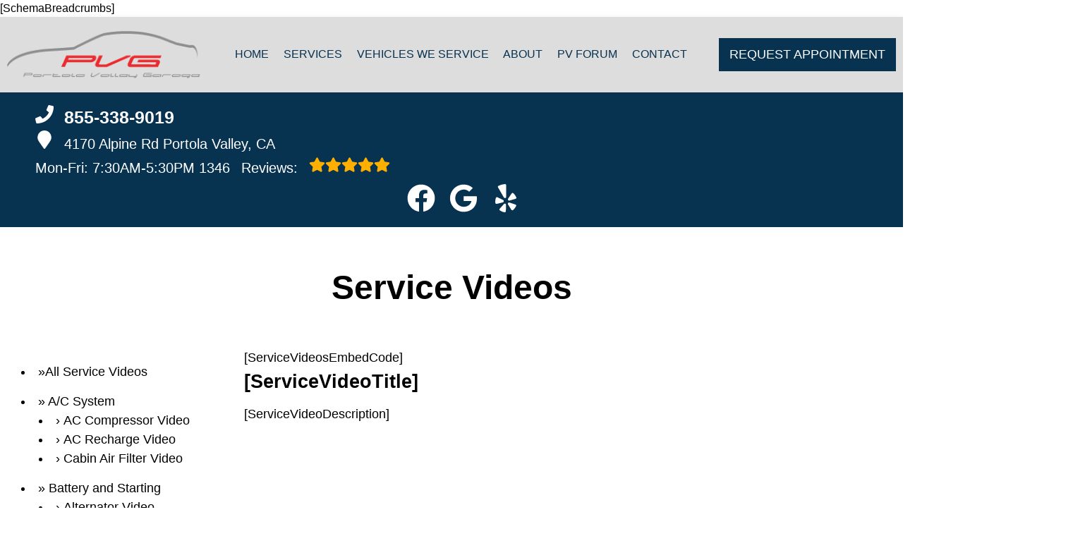

--- FILE ---
content_type: text/html
request_url: https://pvgarage.com/service-video.html
body_size: 32713
content:
<!DOCTYPE html>
<html lang="en-US">
<head>
	<meta http-equiv="content-type" content="text/html; charset=UTF-8" />
	<title>Providing Auto Repair Services in Portola Valley and Beyond | Portola Valley Garage</title>
	<meta http-equiv="X-UA-Compatible" content="IE=edge">
	<meta name="viewport" content="width=device-width, user-scalable=yes, initial-scale=1">
	<meta name="description" content="Portola Valley Garage in Portola Valley is here to help you with all of your automotive needs. From auto repair to engine repair, we can help! Call 650-851-7442 to book now." />
	<meta name="robots" content="max-snippet:-1, max-image-preview:large, max-video-preview:-1" />
	<link rel="canonical" href="https://pvgarage.com/service-video.html" />
	<meta property="og:locale" content="en_US" />
	<meta property="og:type" content="website" />
	<meta property="og:title" content="Providing Auto Repair Services in Portola Valley and Beyond | Portola Valley Garage" />
	<meta property="og:description" content="Portola Valley Garage in Portola Valley is here to help you with all of your automotive needs. From auto repair to engine repair, we can help! Call 650-851-7442 to book now." />
	<meta property="og:url" content="https://pvgarage.com/" />
	<meta property="og:site_name" content="Portola Valley Garage" />
	<meta property="og:image" content="https://pvgarage.com/img/logo.webp" />
	<link rel="shortlink" href="https://pvgarage.com/" />
	<meta name="subject" content="">
	<meta name="distribution" content="global" />
	<meta name="rating" content="General" />
	<meta name="robots" content="index, follow" />
	<link rel="icon" href="img/logo-32x32.webp?v=1767981056069" sizes="32x32" />
	<link rel="icon" href="img/logo-192x192.webp?v=1767981056069" sizes="192x192" />
	<link rel="apple-touch-icon-precomposed" href="img/logo-180x180.webp?v=1767981056069" />
	<meta name="msapplication-TileImage" content="img/logo-270x270.webp?v=1767981056069" />
	<base href="https://pvgarage.com/" >
<style type="text/css">
@keyframes navSCR{0%{transform:translateY(-110px)}to{transform:translateY(0)}}*{padding:0;margin:0}*,:after,:before{box-sizing:border-box}:after,:before{padding:0;margin:0}*{font-family:Poppins,Helvetica,sans-serif;line-height:1.5}html{overflow-x:hidden}#main,body{background-color:#fff}ul{list-style:none}a{text-decoration:none;color:#073250}.skip-to-main-content-link{position:absolute;left:-9999px;z-index:999;padding:1em;background-color:#000;color:#fff;opacity:0}.skip-to-main-content-link:focus{left:50%;transform:translateX(-50%);opacity:1}header{display:flex;flex-flow:column}#head,#head .title,nav{display:flex;flex-flow:row}#head,#head .title,nav,section{width:100%;flex-wrap:nowrap;align-items:stretch}.flex-row{display:flex!important;flex-flow:row;align-items:center}.reviews-social-wrapper #link-atom-header-reviews,i.fas{display:inline-flex;align-items:center;justify-content:center}i.fas{width:26px;height:26px}i.fas svg{height:100%}.d-lg,body.multi .contact>span{display:none}body.multi nav ul.nav-drop-f li a,body.multi nav ul.nav-drop-f li span,header #header-top *,header a{color:#fff}header>div,i.fas svg,nav>div{width:100%}#header-top,header{background-color:#073250}#header-nav{background-color:#dddddd;box-shadow:0 3px 10px rgba(0,0,0,.1)}#header-nav>div,#header-top>div{max-width:1300px;margin:0 auto;padding:17px;display:flex;flex-flow:row;flex-wrap:nowrap;align-items:center;position:relative}#header-nav>div{padding:20px 10px}body.multi #header-nav>div,body.multi #header-top>div{max-width:1400px;font-size:16px!important}.reviews-social-wrapper{display:flex;flex-flow:column;justify-content:center;align-items:center}.reviews-social-wrapper #link-atom-header-reviews{text-align:center;width:100%}#header-top{font-size:20px;min-height:107px}#header-top .social{flex:1;text-align:right}.contact a{min-height:35px;display:block}.contact a .fas{margin-right:15px}.contact .ico,.reviews .ico{display:flex;flex-flow:row;align-items:center}.contact .ico,.reviews a{display:block}body.multi .contact a:first-of-type{font-size:30px;font-weight:700}body.multi .contact a:last-child{font-size:16px}.reviews,body.multi .contact{padding-right:75px}.social ul{display:flex;flex-flow:row;list-style:none;margin-top:4px;margin-bottom:4px}.social li{margin-right:10px}.ico-stars{width:115px;height:23px;background-repeat:repeat-x;background-size:23px 23px;background-position:50% 50%;display:inline-block}.ico-stars.ico-star-4{width:92px}.ico-stars.ico-star-3{width:69px}.ico-stars.ico-star-2{width:46px}.ico-stars.ico-star-1{width:23px}.social li,header .reviews .ico-stars{margin-left:10px}.reviews .num-reviews{margin-right:10px}div.contact,div.reviews{padding-right:35px}#logo{width:auto;margin-right:15px}#logo a{display:block;margin:0 5%0 0;height:auto;width:auto;background-size:contain;background-position:0 50%;background-repeat:no-repeat;max-width:300px;max-height:160px}#logo img{max-width:100%;max-height:100%;margin:0 auto;display:block}.nav-wrap,.social li{display:flex;align-items:center;flex-flow:row}.nav-wrap{flex:1}.social,body.multi .nav-wrap{justify-content:flex-end}body.multi .nav-wrap .extra-buttons{padding:0}.nav-wrap .extra-buttons{padding:0 15px}.nav-wrap .extra-buttons a.cta{color:#073250!important;background-color:#fff;transition:all .3s ease}.nav-wrap .extra-buttons a.cta:hover{color:#000!important}.social{display:flex;flex-flow:row;align-items:center}.social-icons{fill:#fff}.social li a{display:inline-block}.social li .fas,.social li a{width:40px;height:40px}header .ico-phone{font-size:25px;font-weight:800}.head-phone-text,nav label{display:none}header .reviews span{line-height:37px}header ul{white-space:nowrap}nav{flex:1;font-size:15px;padding:0 35px 0 10px}nav ul{display:flex;flex-flow:row wrap;align-items:center;justify-content:space-around;flex:1}nav li{align-self:center}nav a,nav span{display:inline-block;text-transform:uppercase;text-align:center;font-weight:400;font-size:16px;cursor:pointer}body.multi nav a,body.multi nav span,nav a,nav span{color:#073250}nav label{font-size:24px}nav input{font-size:24px;position:absolute;z-index:100;opacity:.0001}nav input+i,nav ul.nav-drop-f{pointer-events:none;position:absolute}nav input,nav input+i{top:50%;right:50%;display:none!important;width:50px;text-align:center;height:50px;cursor:pointer;margin:-13px auto 0}nav input+i{z-index:2}nav .nav-l,nav a,nav span{position:relative}nav ul.nav-drop-f{opacity:0;top:100%;z-index:100;display:flex;flex-flow:column nowrap;margin-top:10px;box-shadow:3px 1px 15px -5px rgba(0,0,0,.5);background-color:#dddddd;padding:10px 0}nav ul.nav-drop-f ul.nav-drop-f{top:0;margin-top:0}nav ul.nav-drop-f ul.nav-drop-f.hover-bottom{top:auto;bottom:0}nav .nav-l .nav-l>a:after,nav .nav-l .nav-l>span:after{content:"▶";text-transform:uppercase;font-size:12px;right:7px;position:absolute;margin-top:4px;opacity:.3;cursor:pointer}nav ul.nav-drop-f.left{left:100%;right:auto}nav ul.nav-drop-f.right{right:100%;left:auto}nav>div>ul>li>ul.nav-drop-f.left{left:-15px;right:auto}nav>div>ul>li>ul.nav-drop-f.right{right:-15px;left:auto}nav ul.nav-drop-f li{display:block;background-color:#dddddd;align-self:flex-start;width:100%}nav ul.nav-drop-f li a,nav ul.nav-drop-f li span{padding:7px 25px 7px 20px;display:block;text-align:left;cursor:pointer;background-color:#dddddd}.slider,.slider-b{width:100%;position:relative;overflow:hidden}#top-slider.slider .slide:after{content:"";position:absolute;top:0;left:0;width:100%;height:100%;background-color:rgba(0,0,0,.3);pointer-events:none;z-index:0}.slider .slide,.slider-b .slide-b{position:absolute;top:0;width:100%;height:100%;background-repeat:no-repeat;background-position:50% 50%;background-size:cover;opacity:0;pointer-events:none}.slider .slide.active,.slider-b .slide-b.active{opacity:1;pointer-events:all;position:relative}#top-slider{height:600px;background-color:#2e2e2e;padding:0}#top-slider *{color:#fff}body.multi #top-slider *{font-size:44px!important}#top-slider .slide,#top-slider .slide-b{display:flex;flex-flow:column;align-items:center;justify-content:center}#top-slider .slide-b>div,#top-slider .slide>div{display:block;width:90%;margin:0 auto;text-align:center;z-index:1}#top-slider .slide-b>div>*,#top-slider .slide>div>*,body.locations-size-big .banner h1,body.locations-size-big .banner h2{text-align:center}#top-slider .card-b,#top-slider .slide h1,#top-slider .slide h2,#top-slider .slide strong{color:#fff;text-transform:uppercase;font-size:46px;background-color:rgba(0,0,0,.54);padding:5px 20px;display:inline-block;width:auto;font-weight:500;margin-bottom:30px}#top-slider .slide-b .card-b{width:50%;padding:50px}#top-slider p,#top-slider span{font-size:25px;color:#fff;text-transform:uppercase}#top-slider a{transition:all 300ms}#top-slider a.cta{margin:10px 0 10px auto;background-color:transparent;border:2px solid #fff}body.multi #top-slider a.cta{font-size:24px!important}#top-slider a.cta:hover{background-color:#fff;color:#000}a.cta,header a.cta{background-color:#073250}a.cta{position:relative;display:inline-block;max-width:300px;width:100%;margin:0 auto;border:0;padding:10px 15px;color:#fff;text-align:center!important;text-decoration:none;text-transform:uppercase;font-size:16px}.width-auto,a.cta.width-auto{width:auto;display:inline-block}.header-location-wrapper{flex-grow:1}body.multi header a.cta.link-atom-header-view-location-link{padding:7px 8px!important;border:1px solid #fff;margin-top:5px}header a.cta{margin:0;font-size:18px}header a.cta:hover{background-color:#000;color:#fff}body.multi .top-nav{margin-left:5px;margin-right:5px}body.multi header .appointment{padding:0 3px;margin-right:10px}body.multi header .appointment:last-child{padding:0 3px;margin-right:0}body.multi header a.cta{font-size:15px;padding:10px 15px!important}section{padding:50px 0;position:relative;display:flex;flex-flow:column}.section-seperator,.section-seperator.bottom{height:37px;width:100%;position:absolute;top:0;left:0}.section-seperator.bottom{bottom:0;top:auto}.section-seperator svg{width:100%;height:100%}section>.wrapper{max-width:1300px;width:100%;display:flex;flex-flow:row;flex-wrap:wrap;align-items:center;justify-content:center;margin:auto;text-align:center}body.multi section>.wrapper{max-width:1400px}section>.wrapper.col-2-left>div:first-child{width:55%}section>.wrapper.col-2-left>div:last-child{width:45%}section>.wrapper img{max-width:100%}section p{font-weight:400;line-height:1.8;font-size:16px}.slider .slider-nav,body.ddm header{width:100%;height:100%;position:absolute}.slider .slider-nav{pointer-events:none;z-index:1}.slider .slider-nav a,body.locations-size-big .location-image{display:block;background-position:50% 50%;background-repeat:no-repeat}.slider .slider-nav a{position:absolute;width:50px;height:70px;background-size:30px 60px;background-color:#222;pointer-events:all;top:50%;margin-top:-20px}.slider .slider-nav a span:after,.slider .slider-nav a span:before{content:"";height:1px;width:30px;background:#fff;position:absolute;left:15px;transform-origin:0 0}.slider .slider-nav a span:before{top:13px;transform:rotate(45deg)}.slider .slider-nav a span:after{bottom:13px;transform:rotate(-45deg)}.slider .slider-nav a.slider-p{left:0;transform:rotate(180deg)}.slider .slider-nav a.slider-n{right:0}.slider-nav a:hover{background-color:#fff}.slider-nav a:hover span:after,.slider-nav a:hover span:before{background:#000}nav .hover>ul.nav-drop-f{transition:opacity 500ms;position:absolute;opacity:1;pointer-events:all}header.scr #header-nav{position:fixed;top:0;left:0;transform:translateY(-110px);z-index:1000;animation:navSCR;animation-duration:.5s;animation-delay:.1s;animation-fill-mode:forwards}body.ddm{width:100%;height:100%;overflow:visible}#sb-wrap,body.ddm.body-scr{overflow:hidden}body.ddm header{overflow-y:visible;box-sizing:content-box;background-color:transparent;z-index:1100;top:0!important}body.ddm header.scr{position:fixed;overflow:scroll;top:0!important}body.body-scr #header-anch{margin-bottom:110px}header.scr #header-top{opacity:0}body.ddm header.scr #header-nav{position:absolute;top:0!important;left:0;transform:translateY(-110px);z-index:1200}#about h2,#about h3{font-size:42px;font-weight:700;padding-bottom:10px}#about h3{font-size:34px;color:#073250;border-bottom:1px solid#073250}#about h4{font-size:26px;font-weight:400;padding:10px 0}#about h4,#about p{text-align:left}#about .banner-text{padding-right:25px}#about #banner-image img{height:100%;max-width:900px;width:auto;margin:0 auto;display:block}#about #banner-image span{padding-top:25px;display:block}.d-table{display:table}.d-table>div{display:table-row}.d-table>div>div{display:table-cell;vertical-align:top}#sb-wrap{width:100%;max-height:0;max-width:unset!important;transition:max-height 1s ease-in-out;position:relative;padding:0!important}#sb-wrap.active{max-height:500px}.sb-wrap-inner{max-width:1300px;display:flex;flex-flow:row;justify-content:space-between;align-items:center;margin:0 auto;padding:30px 10px;width:100%}.sb-wrap-inner .sb-content{flex:1;padding-right:20px}#sb-wrap a.close-btn{position:absolute;top:10px;right:15px;color:#fff;text-shadow:2px 2px 5px rgba(0,0,0,.7)}.reviews-val,header .logo-shop-name,header .view-locations{display:none}body.locations-size-big i.fas{width:20px;height:20px}body.locations-size-big .highlights .content i{width:80px;height:80px}body.locations-size-big #header-top{font-size:16px}body.locations-size-big .contact a .fas{margin-right:7px}body.locations-size-big header .ico-phone{font-size:22px}body.locations-size-big #header-top .contact{margin-left:40px;padding-right:0}body.locations-size-big #header-top .reviews{padding-right:0}body.locations-size-big #logo{width:15%}body.locations-size-big #logo a{background-position:50%left}body.locations-size-big .banner h2{font-size:2.3rem}body.locations-size-big .contact .ico-location{white-space:normal}body.locations-size-big .location-image{min-height:1150px;background-size:contain}body.multi.locations-size-big .contact a:first-of-type{font-size:22px}.multi-col,.multi-row{display:flex;flex-flow:row}.multi-col{flex-flow:column}@media only screen and (max-width:1280px){#about #banner-image img{height:100%;max-width:600px;width:auto}#header-top>div{flex-flow:column;padding-left:50px}#header-top .social{position:relative;width:100%}#header-top .contact,#header-top .reviews{width:100%}.reviews a.ico{display:inline-block}.content-text{padding:70px 50px 70px 2%!important}#header-top{order:2}#header-nav{order:1}.social ul{flex-flow:row}}@media only screen and (max-width:1024px){header .view-locations,nav{display:block}header .view-locations a{border:1px solid #000;margin-bottom:15px}body.locations-size-big #header-top .contact{display:none}body #logo,body.locations-size-big #logo{width:auto}nav input,nav input+i{bottom:25px;top:auto;right:10px;display:block!important}#header-nav,.nav-wrap{flex-flow:column}#logo,#logo a{margin:0}#logo img{max-height:300px}nav{padding:10px;align-items:center;justify-content:center;display:flex;flex-flow:row wrap;text-align:right}nav .nav-l .nav-l>a::after,nav .nav-l .nav-l>span::after{content:none}nav ul.nav-drop-f li span{padding:0}nav .nav-l:after{content:" ►";text-transform:uppercase;font-size:22px;right:20px;top:3px;position:absolute;color:#fff}nav .nav-l.hover:after{content:" ▼"}.nav-l.hover>ul,nav ul{display:block;width:100%;height:auto}.nav-l.hover>ul{position:relative!important;opacity:1!important;top:0;left:0!important;min-height:auto!important;max-height:unset;overflow:auto}.nav-l a{display:inline;text-decoration:underline}#header-nav nav>i{color:#fff}nav>*{flex:1 1 100%}nav ul{text-align:left;overflow:hidden;position:absolute;left:0;top:100%;max-height:0;transition:max-height 500ms;background-color:#dddddd;z-index:99}nav ul li{padding:5px 0}nav>div>ul>li{border-bottom:1px solid #444;padding-left:15px}nav>div>ul li:last-child{border-bottom:0 none}nav ul.nav-drop-f li:first-of-type span{padding:0}nav ul.nav-drop-f{box-shadow:none}nav input:checked~ul{border-top:1px solid#dddddd;max-height:100vh;padding-top:10px;padding-bottom:10px;overflow:auto}nav>div>ul>li>ul.nav-drop-f.right{overflow:visible}nav ul.nav-drop-f li.nav-l a,nav ul.nav-drop-f li:last-of-type a,nav ul.nav-drop-f li:last-of-type span{padding:0}#about #banner-image img{height:100%;max-width:400px;width:auto}}@media only screen and (max-width:768px){#logo a{background-position:50% 50%}#about,#about .col-2-left,#featured .col-1-3,#key-points,.sb-wrap-inner{flex-flow:column}#about .col-2-left .banner-text,#featured .col-1-3>*{width:90%}#featured .col-1-3>h3{padding:15px}#featured .col-1-3 div{padding-left:0!important;border-left:0 none!important}#affiliates .banners-row,#different .col-3,#featured .col-3,#key-points .banners-row,#mission .col-3{flex-wrap:wrap!important;justify-content:space-around;align-items:center}#featured .col-3>*,#mission .col-3>*{width:46%!important;margin:15px auto}#different .col-3>*{width:46%!important}#key-points>*{width:100%}#key-points .content-img{height:300px}#different .col-3>*{margin:45px auto}#key-points li{width:33%!important}#affiliates .banners-row>div{width:33%;max-width:none!important}section>.wrapper.col-2-left>div:last-child{width:90%}#about #banner-image img{height:auto;max-width:auto;width:100%}#about .d-table,#about .d-table>div>div{display:block}#about .d-table>div{display:flex;flex-flow:column}.social{right:0;position:absolute;display:flex;width:165px;top:0;height:100%}.social ul{list-style:none;display:flex;overflow:visible;margin-top:0;top:0;min-height:100%;align-items:center;justify-content:center;background-color:transparent!important}nav .social li{display:inline-flex;background-color:unset!important}}@media only screen and (max-width:640px){.d-lg{display:block}#header-top{text-align:center}#header-top>div{padding-left:17px}.contact,.reviews,div.contact{padding-right:0}header .reviews a::after{float:none}#key-points li{width:50%!important}#affiliates .banners-row>div{width:50%}#top-slider{height:500px}.head-phone-text{display:block}.head-phone-number{display:none}header a.link-atom-header-phone{font-size:18px;padding:15px 30px!important;background-color:#073250;transition:all .3s ease;font-weight:800;color:#fff!important;margin:10px auto;border:2px solid #fff;display:flex!important;align-items:center;justify-content:center;width:80%}header a.link-atom-header-phone svg path{fill:#fff}body.multi #header-top .contact{margin-left:0}}@media only screen and (max-width:600px){body.multi #top-slider .slide-b .card-b{width:90%!important;padding:50px}body.multi #top-slider *{font-size:27px!important}body.multi #top-slider a.cta{font-size:18px!important}#location-box .wrapper,#location-widget .wrapper{display:block!important}#location-widget h3{padding:0 0 20px!important}#location-widget .wrapper .loc-content h5{font-size:1.5em!important;margin-bottom:5px!important}#location-widget h3,body.contact.multi h2,body.multi h3{font-size:28px!important}body.multi .fa-bars{color:#fff!important}}@media only screen and (max-width:480px){#logo{display:block;width:215px;margin-left:60px}nav input,nav input+i{top:50%;right:auto;left:10px}#different .col-3>*,#featured .col-3>*,#mission .col-3>*{width:90%!important}#affiliates .banners-row>div{width:90%}.fa-bars{color:#073250;font-size:30px;margin-top:-14px;opacity:.7}header a.cta{font-size:15px;padding:5px}header .reviews span{line-height:30px}#key-services{padding-top:0}#key-services .content-img,.slider .slider-nav{display:none}#key-services .content-text{width:100%}.f-logo img{max-width:100%}#reviews section p{max-height:60px;overflow:hidden}#top-slider .card-b,#top-slider .slide h1,#top-slider .slide h2,#top-slider .slide strong{font-size:36px!important}#top-slider p,#top-slider span{font-size:18px}.nav-wrap{align-items:flex-start;padding:20px 0 10px}.extra-buttons+.social{right:0;position:absolute;display:block;width:50px;top:0;height:100%}.extra-buttons+.social ul{list-style:none;display:flex;overflow:visible;margin-top:0;top:0;right:0;justify-content:center;height:100%;min-height:100%;background-color:transparent!important}.extra-buttons+.social li{margin:0 10px 0 0;padding:3px}}@media only screen and (max-width:400px){#key-points li{width:90%!important}}
</style>


<script>
	const _font1 = "[base64]/TnV2siFg2IPl0rFa8MkQjZM1ksJPH4zvD8NnuKMzYXqT2MokqiP/GBD0jkJwQTK1g5cxHtotx2urvzdrLIuqjtetn+l67st3rG8F7LG+QOIooiaBjWstaWgRdQ5UyyDxhDABwwz/kAcN/9sMQmbxIR2g6tBFLICgD7cYCHz9/pKajTgsxyoxLAznsJSEX9/6/5aWcCS1SmyIIwnS3okSXHetWb+5LMvLy8OZN8CkHp83xY4MkrJSkAuSqkyTImJSS3bm2BXIWQXxZlhXQ1GdO4gG5cqR9H2fq1b+8yCzU5jwl9Q4xJCDmH9kuX5Wwqr50paqEltA9YAOslSxV2/iJiBtEiAOYERDsQkGC6jnmuJEgDqVbw8WiiRS/DlEUGAX2rdsA1v1seoQV+Hb7KGddYPEdX7iv04ChwcFdE4spmxUttG/cD8DZAD3c/YL8IQAEDsBNGGAtEyNQ5KnosYwGbtPoSakw92NO93x/3j8EmYlOx6dhsLBcrw+45kJ4+Kn2sykAcibWxv3GH0dh4bLKU87Nq5qv5xzw+F8/6lZjPPv326f9f9/367a/f/Nr3655f1/y6+FfcL9/9fPrnkyDMYuAP1lU+BfwFbPoW2PEhMLYD+deY0T4fEcYg4cJAMQQ1z8LXWYzwuXhTqpw7jMuxiF/OF1u3JWHUEyYpgnJhagAHxd0LdzAgGhkBc8bwucASPPCElzAw1HNnyI5m+DTIMD5fZ9CUCpwKLZjFBgMERlg7xxPBtA+QGoPSPA2y/VOqzvvZjcghLWB7/Kv5aiOESQqMC0LJ5igl31IRzru9ywzRwzugqVUbVd36vjFTu9lNE1YtKMry1Gq/mrePN9x6xGw7Yh/4cPGQhk1ak1gLyN8e/QM6RRPyEaQqK14VqcqeqrcicxBCDq+j12Usgj398ZrCUGt5Sw6wUP5rwtVnGPsI8J/a7GrBT2lb9zapoXFhD/N9LnfBDi1aePIejlgKLMJgxcG0hiDiwZ8tS0jXvqN4q66U+TmYux2K0rMlbjOyxM6Gr3StevUBzrjp9W5UydDl0oY1iwoHD8wg+3QH7HJ5jPkenfGCgzLHfmzEf5jHNYceW9+Bcu/sANy+R8UNrB0WuvgOtg8kyB9usbdgzebee/SeMX/pMLqPwa6epMCpwYvHs1LsPR37KDJnV0/vEKwPu3ae9ggESuB1CUMNzd54aHNdgdrdPnccKqyWNNtWcF1MFCuoDs5AvvJjUmBAiK58LEaxwbauQp6AP6Z45wqIU1C8TBqCoFJGFEO6NyfjWSMP3/kcQNicAB1/L43yaU04RsYJjz4u0TXNR2dkM1vOqPhcAP2izlDzFnk2d+s/n/2nArbA4KVBPUJjVaIrg/Gp0oQPtO6IbFL7uGdCZxG+DxUAyW9tGKC7+HxU9b/dChtB8n3GTSvDuXYD4PKESOgmy45QE0CA5edFrmmeMBYJ2/CN2tdaWqOpOqmPxzh44SkuPBeBC0k8lcKGdEaCfW9PElVSL7jCRCiQWEw1lkzMJy0qlR5hHq/DqFi64cTim2cr0OaViVGsk4rUZxXwzIR3ai5NrMbTf1RKOTkVKKbKxQfRFjp7N7aTEew5ars7/ZI4n11emFk0a7/7YAykhnSTyleG+/yruUKWmHC/GWlla4gbHPivxvp0lLTeoIeV2RWOnKq+M/W4Ld1H7V5W9uwwZ4IKqpiDEWBSmlFRzU/PzmAP28liC52W7ZxKt+C0jkYNzQbrTc7WIuhlIFQJFOhyyKJgHQUbxxY4PwbF9UxDZmkDVgnxKneBxAHHVFly67HkXM2EkyTA5S/97fWm6K6yZ+H590t36L3xRPx3H/PKgunVINM+UQURp4igoRidjKW4AeH39nLq+AzqEc5yPfEAwkQEPWxwkVzxcZeHd+L6gs+x9po1lkTKBXwXi71Q5wInp0BX8r+cQoGi3IHSTn16wN/bv56a3poT5IONsJ4CqTqIXAetiedViAtPvFW4v9Cden0jGI6b7TNf6+lQoxk5MabUE9Mj9xlkFhCNmnCcdKLJFjpcbMGOdIzSxWJvS3AOLrBWn51Ds7N1pC3NAeZKL5bdtgNsz/YtvnaM6LNAazjvIJuFxHqegzVpQwIAu8KOF3OsWr1OQAYruvcrrBUTkXBOZzdjp+59tzB/[base64]/SDd+wR7/BS1iSKFAdEauTBSgfbnqUphMPL2XbxAyydsonDRR6ywQ/BtLNSexK+QOii78HOT3vBooWOesCNFmfRd6ZKWORxTKpa59j9UUKecNlFac42O5PMx6Ndd3T8WFJnPB2Z/C7XNhh3exzUeooshSel9OrMPAvMj0mf1aTo78CGF916bgBZ6tO9HoWPPAA2JTveJC47qR7m/xx8TMvAC0AbflCPubOPtKQJtn2676KUkVBlnI/jMHQHE5YMNQuV/o75L+1UjrKqvBQET/n2QH2vNiS79Fmv2LUmYYjj8bKUAXG/VhPWcxflKbPb67m87LJ59CYpoGYuwSM0o+kmTOHIsov98vE5cL/90zASl88BJ/ecWPEfo8dVJXZyfCBCoO6mVxqeLs8Y2AuamQYZKci+++9o/58x4P8dNTAfeCF6a24aDTRhxLOCsN7kfusrooGs+UgNR5cbXgqrv8815xIQfEmzP3/SgaQnUhQcAPwVcZmPZuTBUdo4kAEb9GIoFlvnluMZ/+v5rtni7nvN/CMELr8U0fLyCRHG/R7w7it3/Pb/fwM3/BupuG+sP7qAHq9mK+/eXZw9J3Ip4uW0bjzAPoxIre2LPvym1sWM2XLP6N6fX4Mmy5LVr1eWI4YY2AZnFH1xUDr41THvZeOMGRwNGJDXcA9yMQymSPLPFEan5S986VkhDGdrZE0j1la9xfjLv2n/XwJidpf+z/IazQUiMWGApncN8mVs5eFnNuCphJqSKTa9PQ6Iqk1/f9DFUJBXFZg+ICpxtVKIrYOjta3FSh2opmNNBVcQ+d7xSpjTcH4V0eyCQSFKSefpc/LUaeg0Z+zc2MzUqPKr1xNgur9hvlDC9etmyux5lVevNRGqeCZtTIQ9W3ykNOi2NPgNlqRtnNPHa680BtTW16X3b22IqE0EOMF5FCMoNtY2x2iFHJRCZWNPTvf/ca8btC5PkM8hzOXnSWdaBu+QjNsxUR7NjSHMyc/[base64]/6A+/7Cw0PpnqnesGVwt8yVTgm01xKUUSE3iuLSFQ9TSgt8IVlrhbLeUwmZ6QrH6Tb6jlcvRTa8HoTwB1HN29AfQ091dnF1ZerIETVCElazCYg+VekQqqkl6uzi3qqGnwbnOimUrByYLvZvr6y0r5uu7HhXujejOr5Czo6Fyye0ZrZCnbU/PNZ8/lpgGbC/gkacHtATf7vtfo1Fw0B1+OL1VKVqkkqbTEapVOapKrSrkmDy8apJyiiLOiC5UaXr9vp2lRa6trc7fTV7qrOLgIlAyGUX8RHQyitiAZ2DITQENg9gLEGSm32QDmKhpPp9GQyBpynCoRoCIXGSxt5LiEKdqheqvUhFFDD+/vRiIcY8Z8Rg5r9/[base64]/fx2FRv3xdcnuQlUrWK0z64/ChjSdfj8MRi/drvGe8yL9heBAz+hldic1g7RQPxJ52jX9oHOn598hlv+GeL9bC1qyzGPM4OEi2c16PcCVQa1BuQoOCDYUuzJdpX0VQqWqWQl1mK7wqaiZQqebyNIsFFFdphu5iGoUghOPKwVydbMcajWboI6gUqWsEPSVoA/Q7MbK9xEynfYmQ3MJhKxozKmoi6onynUlnb4xVv+1Ag5f563wF3krdXx9/h/+saau4iJdKQm1WZWpqBZXc6+kux64yjYG1D4IvprEsYR9EQXFTpinY33yj9V1+f26yXJ5u8UCtU2WFegmQOKgxq0gqnXZFHmhLVLrBPi7jffQe0qNMsflMQcQ/jBWTiNoJlToYPUpGlFTUKKvWlgSa3P+5uZLNR63pbEvIOoFNevrHF34oS/reQ2xiMEOIJCTZTRYlbDZYSWjD9BhPR4iD/hazl4T4e2ZaCYoavnyr5aH8EKlgpRMbXb2o8zVKGi7/ez5b3bfXn/[base64]/MKmr05PSZf/3qVK1YUSq0pnLAwfuQrkjcJDWiGjkBZBSo5yDzlmoAbSMTNSw2kVii0sY3AAicTINBqtSZXJYiSDe1HPFdzujYrPxA1pD5q4MT9c35n+Dnt0Z7qkXZl5wT7s45SKo7LjQcsG7d/je0WUd56ec9/YN2zsGZGaM2ZLtqYz6MaVk94GeA2CReqimWROzIFpdrwblq0pGWbNj0BgfAS7QyLj6vBxjbkqUeVhMQmAyFJXhlQwlkxDjHRZlU3KNOXl6rqxAAxNifDFotrVkFDgcQKej4LNQ3qHcu4r7qgTC2Y1Jmze1PhqZKBXI4hc3J9Yfa/15dKJRAIFe+pykifOzprzzyOAXftCqR1gbLdGqOp810sPyVEZPmFdZyZloF8sVoMTLOBq2HNHkCxBPodXq8SIAq0IOv9iQaxEldtWL0eM/Z4tZHj9dXFrdjHGYE6VKEReGFGn37xwX93YlehUIOMT/tGv2gUdc/p5dq3f9xBd+vHDjxT083sGLpsYholnNh/Pz+/C4BWz2VDxY0TpbuidsS85Z6Ox6dP1ul/Pt7jDp7K2c0l3e9fkpBZFQEjoZdQ5Gp6AgpFxIxlOUrjyhq8kapkX5OzisXfiEkxD2ZUma36RgK6zSUbkLxJuJXI22AfidI/bnJW6X9rIYW1St3AKN+VBvkMghnZRCM4hkMp2EApjVj8aNezxu7GPa9NHYeT9pP7cQ24wDz46sd1o3lpUxEqOkFMSmRdu8S105s3Wq+R63asFsvds1S0+G2+PazdK5BEZ/PqdcodC2fjZfU10wGjKnGNEzYtEXoCo+4f0ZO0pRrUUAVo43aAhksjRzqAD2wPyP/bxJFISENzLVHBFEpoikHA5sKGSRhAPmTfD21iMc/[base64]/IDl4ePhmvexmC8jPyESLl3tYglxpipjrzHUSbGZUqTQ6rGQQaajWVhtShzRPqHU6J9Y3vQffs+V0ChnKZzXyfGl/xMf9kUabJJCA+Jns1kI4F2DlZIOZwGCaCGRiMSlGMxEDjcSVzeGIJSSyUMLjCsRkkkTCAcuy/b2O0U6O6/W91IOsJu7dV9TmkLU5tKOJIofl3+PWP/M9ojT31vTWAsdMlvDO3+yoCtmqQxfaxmNfxM9FYp0WsnSFVjSRO3SRz1iEv/Kcq01nbO17BfD1Tz4qPr7yg5vXDrGuKZoT6oObFi79fQm4DrurtzsDXVFZHMXcOI53brVz0BKXaZ2/1OE9I+hxcGuqv0e1mW2Me9Mb5i/p7Jy/eEbrv0fNR/9rBb8u37BoB5rs2rVr1kE7gCnXbwDzC3qJLbALOWtRXfYJIaQuDHSTpigdQl92ytKzLGXNQojtcwBbwiqYcG3Sax3GQGqEjdltCbofXTzj/gO3rQOWCYSwXDMjcgbgzQ82Ncn9RJqGQCFLl2xvGTHuF/FYOE6C8OBiu8NW7Y00ubA9NHJCTuYBX0GijEfKMIlThyQTZTT+wkXZKBVInsWyTyiZOn0OQWxi/eQfq2vze6E6wckKfeB6pVBuSVQva50gR6BydkQJUqKonoM0yURB2C0mIQW5VLgcjdS19NHVsLzwKhkD9ZDtdENGa5v8tkjaFNw5lbLIAMydrLdYXr+bwPT+6G7lolaVQd+ikHVaTPLWSXJkggAd75EhHXiae/zndneDpRNPd49H9WYyzS2RUN0mEo1mJFGcEinZY6DQACNqRl37xwbtZ+2fnFxvMPLGy3Qf16aYlU/FWi9R6l6l+3nuxixLVOw+yXV3ZkzGW4WNEalFsF/xh1Kq63Ed4NhfFTLY0fg8wQFFTwv6N8podHvhHRk21TI/6Pyk/[base64]/+nnPoyOZMhsHytenF5Hd51ZRkMYFjmXaYFtAWL9f+pAVTb5V6f5cA50DJsJkYcBqYpOCMpb8X1/34+80gdkPwl0S31dcVCjpjvZlSwaAXXDispzUTeBtaFkK3dyMYoamSXKzKKuqpqg9+25FW5ROb8hITckyiwrFwYc0Mvr6+pzqruOpSpQQxt1gSNf+LPuYkpLA+iP9LVrWcUUYDiP/8b7bLhUHOwwP5hRD4/Pw3PQvHSJ+4qwbXrgf339FerhVQd38H4KCRgDWP2XwiR2Yfn6+EG74PqBHlUUxSXjkzOyGXLE5Jg/LT9snP+kpe4bsNzrjrzJVDJkuD8tOKNqjgdxLk0HwtDcpPz182qJg/M6pSzoNO2gWhREEalJ/2VH7W3xtUeFLK1omULWWXsrXA+CTnRlFGBtKXgZQ0KD/te/lZffIK+zY4454TlkO+kQblp63doMJq8fgVCvo/3lNQ5vSvgyp+YQZlnBuYURfpg6K4NCg/bZv8rPUbVNjK7BAOqpAGoQEVWEYEzEViyxlWUHh1ZF1sO2SkA/7ATBCK78RRR3tjNVh0D/Ep0S/djw9JJtjTgBs457IcYb63veniZr2TzSj7tsiJ05Ol0oC+Obp9d4fb4S4fs+O0QL4Z3e4Oc7kowE/wIzSfQltVGjhfiYGDeMJXhgN+vutf4PmuDhUjy2lEOwfujp7lRgM9JnsNb2obwzC0T91n2R3upDIJRWVD+5TdUV0fBu8QUMkLBQB2ssmLsIyx/tC+cV8Zk5/B823pY9jQPjXfEbuy0iztheJ2x+a2ow2Z7jlriiDmtGbT6BUGWBLJv9lW6R3O/y8ag/kb4LuPe/YA8ONu1sVPjz6dHBwVkbdnsvA9Iwi+W2qse1QY8K4GcoWLxA95iYZsWNd6hD2ZMgYsrTX4fQPXP2TplpHTqtQjm5Y/[base64]/nw2IQ1S6RoO1rLAOUAWmuoYMBOVUS2w4uVexgiM0vhpYulc7Iy2WBZChWHbJGgSy9L7CrSVqF0ASimiSIV7gipHDFjXjUHJeWS4idIw/PQT5hpMvIrJHcXvaopQYR542RnU5bs/FuImeEkU5KSL/sgmltl90tMntKRqMASefHuc6PaWLN4AxTsaXXogbOpx2vekuMCbjItkuZ0AwzWBkAzJVrD77OjpMPWFSYl6kCv+tUK7wJ+Cy+mG6oCBIYzADmAh+bcdmE8Asb3g+wyTfSC8PjQMVug4xmiB/E866x9s/PaRGP7oHxVFrHVDlC4hGxYFoeixl4CWMoSGgO5Lh4AYQBfrBcrKBIYcKligQ8BxjCAWuVwghbYgDwEcB2CjPMZjHcvXcnDL7DO0VI9X6nQQYnfqdIqUm/b8OwIgapVWeSBgFlyjXBoqGwKJY5EEtoAYHU1fEajWnSoElFmhaRoxLNQspD2iCiuY0srEmdRlxkZGUCrzNv5kdSpFY1MielNHGzGsUaTAKnm3J56WajEmU2WsVHd0TFTEGPpx6PBMIvDgMJBQWDH5uq0niU0RD5Q0RCi/[base64]/zsmQ12eeWl1zb7yjln9PIrskixC0qcdd4VF11y2T9K3XDVNX3KPLXYbTfdUu4/j8xWIaBStSo1NqpVr06DRs2aBE3wr4kmm2SKqVoM2KRNq3Yd/vfYfnfs9XWiwF0/uecb39rneyf1+84pM+122BEHEw3meZKYCN0DBAmH7kY1vxigUCQU7pINljJzNCkU8Z/KkMjRaFQmAA==";

	const _font2 = "[base64]/+pcva7KWRDBPhcaDWejnUrTA/z3AAPD/0/X6Rto13Dvj76K0kypdToo26QAHBF7LwAob5LDUSm2IoEJYrYwcJAXrHFLnAE167f90lu3IcMA+Rt9VF27jUK0ydaqrg7N/bEmjsfYk2wte75GO5EPZXtCxpZB3Q86GsAQg+dAOegMI1SU1UJeiAy6anl8fU5tydiadwSqWCGQwxKs/+6ndw9E5bNriQgKoRJ5CFNS7r/m8BbAWAgrsksvStcCXJ8BcBYA1hYwKnhlwqLCeCVAvlOfEx3ngZRT3Ei+gT9UIuDrLyn2YybgrWE2KV3l8l668RZoJDgIHdniGHZ8GBYurNfsAeBqgZ/UqYB9PQAEDsB0cLAp4usLOYL2aawEbtFuFMaLppd7qF/1qXwAmDIPC4DDRmHiMGHMci8NtxgXqDJwBjIM91VO2YEIwiFDer6qw+aLDXWu8qhW/leXfln97tPDozKPTj048Ov5o8tH4I+LDsw9uPbgBYB57/2BQXnf/fwEb7ge2PgzA2AzkX/CvYL2ZE5wXDzDQDEMsKh53i+A8ZghTopgP5hwRlnO1Mzv/rQOM9/gJMpA66IE8iOZez2MdTNqDJ7gUe8xLIuAETswLCQPnPWvgogcAjyCowDNnzECVCITSFvjXqhYEWixKqdXQ3TTCMI41ycWXzcMdp4bKVsGWEpAl/54+Bsa07togO9LFSc+G9EzKTtm7TpVHYzW0AhKyVHNjpdIrUupNpMOS2ppWOvTuaUbltf3hVxLD1rIAPvwGhWETUeLnQl/BWwcVJ2RRAsVGuKPUvJ+CO7IMj6/AY6V1YP43xXtHgjmbohA1N6iSoQCPNLxpvLQHLzt+vQy61C4Jfm1sU2/LBNneL9V8k+4T6g98vYU3Ymy2FCgL0FexL60q+rkRxJ+1qZWMWcXzwf33CjPVKKEovXR4aObH97iXY7Zu9YgVdiZQE++R/YqdhFrDbQVduQHlAahJ50ANPlpaN1gvdTue8wUiU3vK/QYchlyCu82+vBFqW7+7uak9m9gX1tih06hD/Un6HdT/qeZfqNOfarZfJnBq+A/644r9r/FDS2dTsHcI1ofZnafdDIFCvD5hSJD3hpC2R5vOEw9X0Gqq/PTu30oVyowwHqoGlc1NHLdJgIlwrqRGtDoOkqYp+eQdxN05702RLoGaNwwV2bvQE4s2Iaj1jCgQqNyy0vL0FSBgPo13xkiXsTTdMF2H2HwvME+jz3dEesYayFqK6YfUvSuJmi9cLkOhldldI8hic/0QcI0dDm03QR3TxyZU03S+Qk80EbsgerCByVpSarUPtK6SReryl+yCziJ8Dzq18OJkaEnAQ1C4x6z1f0tp8ZZnbkgLueOn094BtQjgDAlGkWA6pPa8v0xkTd9trtYWBSfwWfK7mVJ6bHoZ3/L4onh0p5lTwt0n0MTwnEoSz1OjxIB93xNyLNvbaSlELIQCMVLUpRJNXTrCeHPUbhLKyAtmJLLT1Qix5jExMnEx0kQZOU2U6KZik9VYcq5ZGyh6odc3jieoWJHmc1j3sWxtzIPyIlqBfQmd0t9pzBIc1ESnp2gIL/evsF1gOXW/SRSbwGS6K6a8Pl1nnFhfcUdvrDlenpnFBKXofXYx75X1PdhGJRhhDFVEQ1+GYkZOZI2rZVjOSXH9rGXJlZbmz90w3iLP6AKTtEoEKiuRw6yQ1tOjNXK9YB5FL1x5Ha9dqRXnQ5kwlSxzo2bxasSk4T4aERvJm39wT79niC4UGxFUC/s6YbxrX4qVyVhQeVDiFb/X6Qc/myoPJIJBmXf5DZvW4wgxFFHaoFo+jILw+z4KZ3jsztc5BGqFYzv0OmtS7ogaBq5w6ecV2X9mqG7UsNGpSa15imwLGtN44QY8wboK/5djV8dkYaDjb44dcXJye9dyQPQwI8ynwHSM5zzETyb9KdpiUupUid1zRh1XlKi2X7pQ5FzlnQ/nSQp3xf14Vmn7A9kvbSu2WojgidsLpDaRanyIqxHfpMerc8JxTPXtyJfHHHvnyM0/SqCGX1t2nNIlY15Ckw+IRrV2SBXUyrUey7zDMJ/Ho6SxKyJgH2s4JHfVh+9UNGHmKojkKm+0cBt2K84tzT/qI52wtA3LC4/5cUvx/lFk7YhuZJnicKSR4dMWNkU7zblStH9fmSEPK+4+lIw/NZtlNm3u+NLF9JI3jIWL+KXvXTBWLxHu7bh6OrCL3vUJ4WXd2EyxZ0okyKlnecBZuAtezwgTxPw5LEm9wabZ/HYQFvJalWZmJdSm132HKN6byaX7iZQgKZb5UdxFvKno+HiBW0jAyrDNo60CL+A2jZpMTobqWS7vbzF3HTGCekdU6RcmaI+FUMP4Rjczu9Sqk8KdTpw1GLsc9kOGPsl2YNeJUYpWAb0myQ9/[base64]/fYN+2XWVe+is3rlIhzeU5LNLvnL+PrwhX54Yk3Ibwlh87wUXogmNpJLtxhvZxayc8GPs9isZ+FzYpFj9GnHbgI8G3jezev0g5J0z40MP+JyL3hIRVYN+b4TKm6bOuaZOjxpBjFWXorZ33Ge1K+5bx+x6Nz3FnhGgHP2qOtwfAU5tGi1U9ksYRlfQjDPLKs8Uh/Mo4cGayr43tWi3O87Leyw4iib90XnUlN6otqyKhT+st3o5P8QerqVd8xSt/x+Kj8UlOwAc+ZcTvbvaBMw2/HLplEw7yedr/[base64]/TFyojkKEQb+GwOoaqshLc1iUKksiqzG3L7Oy4d418NGiZgePI6TMNgNFiYhi0fF7ojq3QS3LRgYhILc1H5VA0uYm5wiLZFiD5gjmLGqfKpYksOgaTZN+b8TEvJfUOBr7x6bCyjnZkA0/bHII4dm29mv7pJFJkVPMw3w1MC1mtKoY8ddxCLbkY1ORxVucqI83O7YeBRs+GAj4axOTNaScysdOcLH6vFj1/5guVawayGusJnYHJNQbDeEuOuC3fnGxNJmYhOeW+TQh3Y3hHYD7sb509On5yfmz0yfmQcv9lWgynkokOszBZnhZxY23qg6JMGAjOu5uWNH4vh8Zp4fLCCVSSSwFIo3GL3pdG//[base64]/pxLI0btu3QHqhlBNnrGJpNJUsKsvhMDPnTDxzokxW1MxWKAhDlQm2H1H5c+g3PP73GPz/0dHL+J53tlGIvXR6IZHcTQXP+pRskq0kW4GlCe0srlORxi+vTFDuqDt3pot6pMKQm16SwM2L39+6tJlMjyWTI6mkSDqAd771VRp07+2v1gE1hN303bSVuBQI4u9V/SBA3XedrqLsZmcB8Ezb5XmBr8yKYkYYcJGNEVMITl4ZV1nx26j+d3/46glj9sFiXfx4tT6TLY45u2AgstK0RmVqQmexMkX7Zc8Q6V/sejKezmzOqtnq7q5cKHVcrGwa6e2wKyPCyvKIzdXHDbapst2jz/9uJ1V42B0szowl8xQsbDAWPG3xjmk5s7x4a3nxrG5VrwNgMadmJxqbiypkS/zSxjytQKjKWeZVEm9ERt4kVh459kNUlB+p9dV2gLltmj5oLmo71Y2suqRIpzAy88qt1rzyTEY6RXEJWXWqq63ooNk05QRnFg8ZzPudDvOBOUOFz5KPLqa0OC+vtDRPtUcFfmKNfd/z/SR8cH5pfhB4Lw6idtztvYuAlsCGhzhpJF1jL7PkOcusSfqkhM/baw/QzOXDIqNz2myecjrN01NmZ/vxpvBSsG9xCcL6Y6ElaIv/FvDT5tO5BF4sPnC1NpS4ettqj5H5OHRw9APw6a9sDrQEsX6OfXODIbQQ/NT9qGd4CQLsbUtL0KG9s0P7Ds1BS2/d+P7a9+A0hDx5ClqCkKfPQCDae9aSO+tw5M7MWuz2WUv2jMORMztjsWteLXBZbQUVWl1Bebb+SOuAdn9cQU2ivuR/aClQW8PjFabcNywTicsM20kbYDSYGhui7ZKsZvkOIX3iPL0lFOu0ykxgdtw3xg+D0Jrat6JAIM0oTw+aCmxxl9B+JxJ+p5WAP7ybGPI8mHiB81lU9Gl0GDbqd1GALiZRlZI/WlFdKx8Rz/wLm+5GorPQuBeiQFGQNiYxM4nPz6vhZQLO4uBFNsS+OAi+X5xNShTx+UmipFloJjvT3Zes0XQJFV3ZM+CDxb8X75q3cOG1TfObgDBlaWHxfde7Ne++f2rxXMFK68qlhpXCFfDb2N22u9ceFXxvvD3yccvH1x7k/WgBuxeffvoT9JOvdK0/qi8KPBs+RB153EU6QbYPAcIuHh8aUY4Mk/PBtXeXrkW9n5GHGx+DITJ48+jxJ2H6x2HW3Vpw5ZTZslnw76f1jwt6QVQNLxe6XRJJgpFWnwlRocw+Iy1B7JIKu/[base64]/JsrsM9BbZXptuoQetP3Mn8fWtLukx2jcfQzGPi4N+g6C7TCRuKDI0YMn9FDIPcvL9Wl5VIgKCvPd0Z1wOMw20XgMoi60EQLbj/78y70XO3Hkm49/[base64]/1iGXS6jfCle4g7uWfQR5LE8YHy9vbSxQuPtWgjU/k2wSj/Ia1WYRT8y3l8fKalva4AX7gttjCCfpwSdmz9bshePRGhR4wqfoklNWp+LiTq1qUNE6vgDRgL8Tr7CY7ye7p+goSadURwiECQx64vny7UED3yMFNQfA/1eq7/RBfXeqr/x/ANQUjAVc6+f0ca4A7+00aBI6Fmh+lgJfXFYsR+WgyAobiuC6o3Axh8sIPPH1LyqcxpjIZGbUSuNrt8lgpjXVyd7BYt+JjibuILZ0Ao2eRGMmMOijKf/[base64]/qt9SDEXpVrs1XmajSV+dZEG5mliguJWUShF0mkd9Co4yQwXJAzv3tl97yfuGe+brputwevXZ8vYOc2pVZHrXuwJjyiM8YsUcoVyZRI3QoI6tZI1BJtPBXNfglP3ZJINXDkOm0Sr5eKWr9h4ybhZhwXgceuX9mAEDSDf88/Lqh/XAPqKFRIPaCn8oINa49x/Vk50DTKF/BHNwWrSuIZufEk5elLqHKBR5FKLo+niudNZncHJKxfHx8gczvIYIvVvpjrXgYhEmaWlcLnA8PEZseqrNT8qC1Upoq9JXoCjRok4JvQ6MloMBCtn99vVBQXuU0AvLgRmtu5eGh6hGEdBIFbcF08fv/054TpbmVnBrBb+cx4aM7POmey3GqEQ4oXP++SlQhzdxXou784aFQ5WtyasCft4vhvO9g5ZWRFe+CKsM8IjHC2Pux6uH+5/0j9jwl1F4oWkf2HBbJZKTi5c2t4h8MKtrU71+FZ2N01rSa/wWzFRI5zY+kGzi/[base64]/LXWPYJNOjwm0HBKKBDyfkU9J+PhqoD0JuJbDbT/1gQSN60VrG/KCWOSkg8uhCgbSk18bOpR7Jmsg6baLxA/3yrJFKugfRmxlQGX9ckrxQL2tTzUetFnFiaKNb98kIgFLYBnwmoHnQtbNZWlWrXRmF945uLNrTsqjXset4WECFOOm5xpI93p6lVvVKlW6+Xd7aJlfyx7HtOtOgjD8G++9kI0fpGL5FMLJZIaXSxVC8rowP/by3luv/j7V7d/elQoQUIuZeirAn05jw5TWZVap/R2k3AVu1yutE6lQAdOTcTtfarP0Ysr9/5qQiGWCYC2NhSSa1c5NZoRO5amcSZYLBAf0Crzx6kjKHQ7WQKJWsCLygbmlfo6ewPXT/s9ew/IZdndHnk7bNYDjmdlpn9llyBA2+Qnuj3xMUWuDbayOYp35YNCKp8ON2cOnLyfg1V3Da/[base64]/KveYWk+7MRUZpiTfzdv8ku7KxJSf7mw5P98Os4LMoCtiig6br/sGbPW9fudRZzqJAcI+wdg14L9HwH83M0/ac6o87tx4R6P66OPynDnpUhn8emzs/BgA9RnggE0/z6pFeR5ed4zMKzxs2A3Uxuqkvx8ueSPXivxiGxVaz7/lHf4ds/wSF4bc9oeXwBcZCq3n31I6pITJS+aLrAut59+afw4pmV8pDK28kJd5blHgEFrPv+U7/h2XhpT4yMvli3wRWq/[base64]/vWVMxZwdsY5Orvi2mB5azx0agX4wPMj/k7/aPH74vCYD8Oj7wQ4FxwXQ1ItB7/iOdfRQ0fxjIhcBj6qujG7areQKHzAeJrMC4BNTvBH4IY5IP0BduGGL+rXgIwBfav0+UVfCmnl/6SAE/cr9wEAlkxxBw3pPOGaHz2cTrugoEokqWK2ojPmRdX9B3DA5481+FQwC+UEtXV+fxa+yFAfN6gJHTCejS1L3PPnGa/5TA3hgLYIAl3rQn8B/mbOD/5wuH/wTw3dGjdwDgx52cN5ffW572e23RgvHh4RhR8DuN6pp9B73+CYGC/XHsD3ke/erFmifl5FWEoVUEdBvyKIIeKJHuIwSc4e32aZC01koIWljFWAlDyE3+HUFJo/AmiKoNsYcwOkTbNoIGQ3QAp46rHOLpWTCLx+t54iIlNUzYwpXar23s9iH9L7b3iCJJiaDRl72DT6cI64WM7mtjF+hjnbQZtpVcABrpZh2IzRTSqxL6Bb8FIbRvo9IBPtViZqVx4JxDZXNvQo21QJcI/j0MISlBbYCBnChs0xeb7jqXmuj5tRLQBMt/QVWibSLA0yvHjVJhwjSw//R4reY38nk2nVcb52oeo/PMkgh8XSNrKwTuLm1A7G6RTSbQ8xmlTXEVUHHxH2tAdD4VWgpK30UjQfUA+Mxqeb/36tThpwMu9TbEC/j3KkVvQISEGR5//wjIW6KZzLEZYbAl2YLJDIf5sZHF4w3eBCFtMDZ4wb3nP2t+8BXPKXCERW0jURY0DfkEAKZL798MzI416rVQSNSJE8YlWSTybjOf6YSYAmfItmO3zrrIBgAwXZA9jSRTLHjYZRNE4jGSxj/ewC+TyDxHOqZJeyy62ogUWmTGglGxviAsLwr6NyEqFNw3s/H8B0LAqBFeNNa8eB/AAD/[base64]/1yxK+/H6bYKJ11vs/bKNNNtsiQKAgwUKEChMOAQkFDQMLJ0KkKNHwCGIQkZBRUNHQMTDFYmHjiMPFEy8BXyKBJELJUoiISUjJyKVKo5BOKUOmLCpqGlo6egZGJmYWVjbZcuTKiyeY0aPXol1+0mfMsH2Omo0XGPKFbts99cxovMGA6x54Yr9jXnjupWmvedNt8/LZbVXgbYXueMv73vGu9/ysyMc+8KETHB4bd9cnPuX0q98NKlGsVLkyFQ5yqVKpWo06teo1+EWjZk1atGl13pQO7Tq5/eYPF91z0qn4gM/c97nTzlhwzg2vO+umfpAll12KLxjxZ/w8M25NT/cQ3eRT91AxnZ5Mz3zivilsnZki8vyfvfBNZzIZbAA=";
	document.body.innerHTML += "<style>@font-face {font-family: 'Poppins';src: url(data:application/x-font-woff2;charset=utf-8;base64," + _font1 + ") format('woff2');font-weight:300} @font-face {font-family: 'Poppins';src: url(data:application/x-font-woff2;charset=utf-8;base64," + _font1 + ") format('woff2');font-weight:400} @font-face {font-family: 'Poppins';src: url(data:application/x-font-woff2;charset=utf-8;base64," + _font2 + ") format('woff2');font-weight:700} @font-face {font-family: 'Poppins';src: url(data:application/x-font-woff2;charset=utf-8;base64," + _font2 + ") format('woff2');font-weight:800}</style>";
</script>
</head>

<body class="service-videos single locations-num-1 locations-size-no">
<script type="application/ld+json">
{
  "@context": "https://schema.org",
  "@type": "AutoRepair",
  "openingHours": "Mo,Tu,We,Th,Fr 07:30-17:30",
  "address": {
    "@type": "PostalAddress",
    "addressLocality": "Portola Valley",
    "addressRegion": "CA",
    "postalCode": "94028",
    "streetAddress": "4170 Alpine Rd"
  },
  "aggregateRating": {
    "@type": "AggregateRating",
    "ratingValue": 5,
    "reviewCount": 288
  },
  "areaServed": [
    "Portola Valley",
    "San Mateo County",
    "Portola Valley,CA",
    "Woodside,CA",
    "Atherton,CA",
    "Sunnyvale, CA",
    "Mountain View, CA"
  ],
  "legalName": "Portola Valley Garage",
  "name": "Portola Valley Garage",
  "location": {
    "@type": "Place",
    "address": {
      "@type": "PostalAddress",
      "addressLocality": "Portola Valley",
      "addressRegion": "CA",
      "postalCode": "94028",
      "streetAddress": "4170 Alpine Rd"
    }
  },
  "logo": "https://pvgarage.com//img/logo.webp?v=1767981056069",
  "image": "https://pvgarage.com//img/logo.webp?v=1767981056069",
  "slogan": "Providing Auto Repair Services in Portola Valley and Beyond\n",
  "telephone": "650-851-7442",
  "geo": {
    "@type": "GeoCoordinates",
    "latitude": 37.3769363,
    "longitude": -122.2008881
  },
  "hasMap": "https://www.google.com/maps?cid=7342493287579105855",
  "openingHoursSpecification": [
    {
      "@type": "OpeningHoursSpecification",
      "dayOfWeek": "https://schema.org/Monday",
      "opens": "07:30:00",
      "closes": "17:30:00"
    },
    {
      "@type": "OpeningHoursSpecification",
      "dayOfWeek": "https://schema.org/Tuesday",
      "opens": "07:30:00",
      "closes": "17:30:00"
    },
    {
      "@type": "OpeningHoursSpecification",
      "dayOfWeek": "https://schema.org/Wednesday",
      "opens": "07:30:00",
      "closes": "17:30:00"
    },
    {
      "@type": "OpeningHoursSpecification",
      "dayOfWeek": "https://schema.org/Thursday",
      "opens": "07:30:00",
      "closes": "17:30:00"
    },
    {
      "@type": "OpeningHoursSpecification",
      "dayOfWeek": "https://schema.org/Friday",
      "opens": "07:30:00",
      "closes": "17:30:00"
    }
  ],
  "url": "https://pvgarage.com/"
}
</script>
[SchemaBreadcrumbs]
<a href="#main" class="skip-to-main-content-link">Skip to main content</a>
<header>
	<div id="header-top">
		<div>
			<div class="contact">
				<a id="link-atom-header-phone" class="link-atom-header-phone ico ico-phone" href="tel:855-338-9019" title="Call Portola Valley Garage" content="855-338-9019"><i role="presentation" class="fas"><svg role="presentation" xmlns="http://www.w3.org/2000/svg" viewBox="0 0 512 512"><path d="M493.4 24.6l-104-24c-11.3-2.6-22.9 3.3-27.5 13.9l-48 112c-4.2 9.8-1.4 21.3 6.9 28l60.6 49.6c-36 76.7-98.9 140.5-177.2 177.2l-49.6-60.6c-6.8-8.3-18.2-11.1-28-6.9l-112 48C3.9 366.5-2 378.1.6 389.4l24 104C27.1 504.2 36.7 512 48 512c256.1 0 464-207.5 464-464 0-11.2-7.7-20.9-18.6-23.4z" fill="#ffffff" /></svg></i><span class="head-phone-text">Call Us</span><span class="head-phone-number">855-338-9019</span></a>
				<a role="button" aria-label="Open Google Map in a new tab" id="link-atom-header-map" class="ico ico-location" href="https://www.google.com/maps?cid=7342493287579105855" target="_blank" rel="noopener"><i class="fas" role="presentation"><svg role="presentation" xmlns="http://www.w3.org/2000/svg" viewBox="0 0 384 512"><path d="M172.268 501.67C26.97 291.031 0 269.413 0 192 0 85.961 85.961 0 192 0s192 85.961 192 192c0 77.413-26.97 99.031-172.268 309.67-9.535 13.774-29.93 13.773-39.464 0z" fill="#ffffff" /></svg></i>4170 Alpine Rd <br class="d-lg"/>Portola Valley, CA</a>
			</div>
			<div class="reviews">
				<span role="heading" aria-level="2">Mon-Fri:  7:30AM-5:30PM</span>
				<a id="link-atom-header-reviews" class="ico" href="./reviews.html" title="Our Reviews"><span class="num-reviews">Our</span> Reviews: <span role="img" class="ico-stars" style="background-image:url([data-uri])"></span></a>
			</div>
			<div class="nav-wrap">
				
				<div class="social">
					<ul><li class="ico"><a aria-label="Open Facebook URL Page in a new tab" role="button" tabindex="0" id="link-icon-FacebookURL" href="https://www.facebook.com/PVGARAGE/" target=" _blank" title="Facebook URL"><i class="fas" role="presentation"><svg role="presentation" xmlns="http://www.w3.org/2000/svg" viewBox="0 0 512 512"><path d="M504 256C504 119 393 8 256 8S8 119 8 256c0 123.78 90.69 226.38 209.25 245V327.69h-63V256h63v-54.64c0-62.15 37-96.48 93.67-96.48 27.14 0 55.52 4.84 55.52 4.84v61h-31.28c-30.8 0-40.41 19.12-40.41 38.73V256h68.78l-11 71.69h-57.78V501C413.31 482.38 504 379.78 504 256z" fill="#ffffff"  class="social-icons-round" /></svg></i></a></li><li class="ico"><a aria-label="Open Google My Business URL Page in a new tab" role="button" tabindex="0" id="link-icon-GoogleMyBusinessURL" href="https://www.google.com/maps/place/Portola+Valley+Garage/@37.3769453,-122.2030659,17z/data=!3m1!4b1!4m5!3m4!1s0x808faf8bb09cc1eb:0x65e5c6be2bd7ba3f!8m2!3d37.3769453!4d-122.2008772" target=" _blank" title="Google My Business URL"><i class="fas" role="presentation"><svg role="presentation" xmlns="http://www.w3.org/2000/svg" viewBox="0 0 488 512"><path d="M488 261.8C488 403.3 391.1 504 248 504 110.8 504 0 393.2 0 256S110.8 8 248 8c66.8 0 123 24.5 166.3 64.9l-67.5 64.9C258.5 52.6 94.3 116.6 94.3 256c0 86.5 69.1 156.6 153.7 156.6 98.2 0 135-70.4 140.8-106.9H248v-85.3h236.1c2.3 12.7 3.9 24.9 3.9 41.4z" fill="#ffffff"  class="social-icons-round" /></svg></i></a></li><li class="ico"><a aria-label="Open Yelp URL Page in a new tab" role="button" tabindex="0" id="link-icon-YelpURL" href="https://www.yelp.ca/biz/portola-valley-garage-portola-valley?osq=Portola+valley+garage" target=" _blank" title="Yelp URL"><i class="fas" role="presentation"><svg role="presentation" xmlns="http://www.w3.org/2000/svg" viewBox="0 0 384 512"><path d="M42.9 240.32l99.62 48.61c19.2 9.4 16.2 37.51-4.5 42.71L30.5 358.45a22.79 22.79 0 0 1-28.21-19.6 197.16 197.16 0 0 1 9-85.32 22.8 22.8 0 0 1 31.61-13.21zm44 239.25a199.45 199.45 0 0 0 79.42 32.11A22.78 22.78 0 0 0 192.94 490l3.9-110.82c.7-21.3-25.5-31.91-39.81-16.1l-74.21 82.4a22.82 22.82 0 0 0 4.09 34.09zm145.34-109.92l58.81 94a22.93 22.93 0 0 0 34 5.5 198.36 198.36 0 0 0 52.71-67.61A23 23 0 0 0 364.17 370l-105.42-34.26c-20.31-6.5-37.81 15.8-26.51 33.91zm148.33-132.23a197.44 197.44 0 0 0-50.41-69.31 22.85 22.85 0 0 0-34 4.4l-62 91.92c-11.9 17.7 4.7 40.61 25.2 34.71L366 268.63a23 23 0 0 0 14.61-31.21zM62.11 30.18a22.86 22.86 0 0 0-9.9 32l104.12 180.44c11.7 20.2 42.61 11.9 42.61-11.4V22.88a22.67 22.67 0 0 0-24.5-22.8 320.37 320.37 0 0 0-112.33 30.1z" fill="#ffffff"  class="social-icons-round" /></svg></i></a></li></ul>
				</div>
			</div>
		</div>
	</div>
	<div id="header-nav">
		<div>
			<div id="logo">
				<a id="link-atom-header-logo" href="./" alt="Portola Valley Garage" title="Portola Valley Garage"><img src="[data-uri]" alt="Portola Valley Garage" title="Portola Valley Garage" /><span class="logo-shop-name">Portola Valley Garage</span></a>
			</div>
			<nav>
				<div>
					<input id="nav-bar-btn" type="checkbox" name="nav-bar-btn" aria-label="Navigation" />
					<i class="fas" role="button" tabindex="0" aria-label="Menu button"><svg role="presentation" xmlns="http://www.w3.org/2000/svg" viewBox="0 0 448 512"><path d="M16 132h416c8.837 0 16-7.163 16-16V76c0-8.837-7.163-16-16-16H16C7.163 60 0 67.163 0 76v40c0 8.837 7.163 16 16 16zm0 160h416c8.837 0 16-7.163 16-16v-40c0-8.837-7.163-16-16-16H16c-8.837 0-16 7.163-16 16v40c0 8.837 7.163 16 16 16zm0 160h416c8.837 0 16-7.163 16-16v-40c0-8.837-7.163-16-16-16H16c-8.837 0-16 7.163-16 16v40c0 8.837 7.163 16 16 16z" fill="#ffffff" /></svg></i>
					<ul><li id="link-wrapper-nav-Home"><a id="link-nav-Home" href="./" target="_self" title="Home">Home</a></li><li id="link-wrapper-nav-Services" class="nav-l"><a role="button" aria-haspopup="true" aria-expanded="false" id="link-nav-Services" href="./services.html" target="_self" title="Services">Services</a><ul class="nav-drop-f"><li id="link-wrapper-nav-AuthorizedDinanDealer"><a id="link-nav-AuthorizedDinanDealer" href="Authorized-Dinan-Dealer.html" target="_self" title="Authorized Dinan Dealer">Authorized Dinan Dealer</a></li><li id="link-wrapper-nav-CarFaxVehicleReports"><a id="link-nav-CarFaxVehicleReports" href="CarFax-Vehicle-Reports.html" target="_self" title="CarFax Vehicle Reports">CarFax Vehicle Reports</a></li><li id="link-wrapper-nav-DMVForms"><a id="link-nav-DMVForms" href="DMV-Forms.html" target="_self" title="DMV Forms">DMV Forms</a></li><li class="nav-l" id="link-wrapper-AC"><span role="button" aria-haspopup="true" aria-expanded="false">A/C</span><ul class="nav-drop-f"><li id="link-wrapper-nav-AutoAirConditioningRepair"><a id="link-nav-AutoAirConditioningRepair" href="service-AutoAirConditioningRepair.html" target="_self" title="Auto Air Conditioning Repair">Auto Air Conditioning Repair</a></li></ul><li class="nav-l" id="link-wrapper-AutoRepair"><span role="button" aria-haspopup="true" aria-expanded="false">Auto Repair</span><ul class="nav-drop-f"><li id="link-wrapper-nav-AutoRepair1"><a id="link-nav-AutoRepair1" href="service-AutoRepair.html" target="_self" title="Auto Repair">Auto Repair</a></li><li id="link-wrapper-nav-CheckEngineLight"><a id="link-nav-CheckEngineLight" href="service-CheckEngineLight.html" target="_self" title="Check Engine Light">Check Engine Light</a></li><li id="link-wrapper-nav-DrivabilityConcerns"><a id="link-nav-DrivabilityConcerns" href="service-DrivabilityConcerns.html" target="_self" title="Drivability Concerns">Drivability Concerns</a></li><li id="link-wrapper-nav-DrivetrainRepair"><a id="link-nav-DrivetrainRepair" href="service-DrivetrainRepair.html" target="_self" title="Drivetrain Repair">Drivetrain Repair</a></li><li id="link-wrapper-nav-HybridRepair"><a id="link-nav-HybridRepair" href="service-HybridRepair.html" target="_self" title="Hybrid Repair">Hybrid Repair</a></li><li id="link-wrapper-nav-PickupTruckRepair"><a id="link-nav-PickupTruckRepair" href="service-PickupTruckRepair.html" target="_self" title="Pickup Truck Repair">Pickup Truck Repair</a></li><li id="link-wrapper-nav-SuspensionRepair"><a id="link-nav-SuspensionRepair" href="service-SuspensionRepair.html" target="_self" title="Suspension Repair">Suspension Repair</a></li><li id="link-wrapper-nav-TruckRepair"><a id="link-nav-TruckRepair" href="service-TruckRepair.html" target="_self" title="Truck Repair">Truck Repair</a></li></ul><li class="nav-l" id="link-wrapper-Brakes"><span role="button" aria-haspopup="true" aria-expanded="false">Brakes</span><ul class="nav-drop-f"><li id="link-wrapper-nav-BrakeRepair"><a id="link-nav-BrakeRepair" href="service-BrakeRepair.html" target="_self" title="Brake Repair">Brake Repair</a></li></ul><li class="nav-l" id="link-wrapper-Diagnostics"><span role="button" aria-haspopup="true" aria-expanded="false">Diagnostics</span><ul class="nav-drop-f"><li id="link-wrapper-nav-AutoDiagnostics"><a id="link-nav-AutoDiagnostics" href="service-AutoDiagnostics.html" target="_self" title="Auto Diagnostics">Auto Diagnostics</a></li><li id="link-wrapper-nav-ComputerDiagnosticServices"><a id="link-nav-ComputerDiagnosticServices" href="service-ComputerDiagnosticServices.html" target="_self" title="Computer Diagnostic Services">Computer Diagnostic Services</a></li></ul><li class="nav-l" id="link-wrapper-DieselService"><span role="button" aria-haspopup="true" aria-expanded="false">Diesel Service</span><ul class="nav-drop-f"><li id="link-wrapper-nav-DieselService1"><a id="link-nav-DieselService1" href="service-DieselService.html" target="_self" title="Diesel Service">Diesel Service</a></li></ul><li class="nav-l" id="link-wrapper-Electrical"><span role="button" aria-haspopup="true" aria-expanded="false">Electrical</span><ul class="nav-drop-f"><li id="link-wrapper-nav-AlternatorRepair"><a id="link-nav-AlternatorRepair" href="service-AlternatorRepair.html" target="_self" title="Alternator Repair">Alternator Repair</a></li><li id="link-wrapper-nav-AlternatorReplacement"><a id="link-nav-AlternatorReplacement" href="service-AlternatorReplacement.html" target="_self" title="Alternator Replacement">Alternator Replacement</a></li><li id="link-wrapper-nav-BatteryService"><a id="link-nav-BatteryService" href="service-BatteryService.html" target="_self" title="Battery Service">Battery Service</a></li><li id="link-wrapper-nav-ReprogrammingandCoding"><a id="link-nav-ReprogrammingandCoding" href="service-ReprogrammingandCoding.html" target="_self" title="Reprogramming and Coding">Reprogramming and Coding</a></li></ul><li class="nav-l" id="link-wrapper-FleetSolutions"><span role="button" aria-haspopup="true" aria-expanded="false">Fleet Solutions</span><ul class="nav-drop-f"><li id="link-wrapper-nav-FleetServices"><a id="link-nav-FleetServices" href="service-FleetServices.html" target="_self" title="Fleet Services">Fleet Services</a></li></ul><li class="nav-l" id="link-wrapper-Maintenance"><span role="button" aria-haspopup="true" aria-expanded="false">Maintenance</span><ul class="nav-drop-f"><li id="link-wrapper-nav-FactoryMaintenance"><a id="link-nav-FactoryMaintenance" href="service-FactoryMaintenance.html" target="_self" title="Factory Maintenance">Factory Maintenance</a></li><li id="link-wrapper-nav-OilChangeService"><a id="link-nav-OilChangeService" href="service-OilChangeService.html" target="_self" title="Oil Change Service">Oil Change Service</a></li></ul><li class="nav-l" id="link-wrapper-TestsInspections"><span role="button" aria-haspopup="true" aria-expanded="false">Tests/Inspections</span><ul class="nav-drop-f"><li id="link-wrapper-nav-SmogInspectionStation"><a id="link-nav-SmogInspectionStation" href="service-SmogInspectionStation.html" target="_self" title="Smog Inspection Station">Smog Inspection Station</a></li><li id="link-wrapper-nav-STARCertifiedSmogTest"><a id="link-nav-STARCertifiedSmogTest" href="service-STARCertifiedSmogTest.html" target="_self" title="STAR Certified Smog Test">STAR Certified Smog Test</a></li><li id="link-wrapper-nav-UsedCarPrePurchaseInspection"><a id="link-nav-UsedCarPrePurchaseInspection" href="service-UsedCarPrePurchaseInspection.html" target="_self" title="Used Car Pre-Purchase Inspection">Used Car Pre-Purchase Inspection</a></li></ul><li class="nav-l" id="link-wrapper-TiresWheels"><span role="button" aria-haspopup="true" aria-expanded="false">Tires / Wheels</span><ul class="nav-drop-f"><li id="link-wrapper-nav-ABSWheelSensorReplacement"><a id="link-nav-ABSWheelSensorReplacement" href="service-ABSWheelSensorReplacement.html" target="_self" title="ABS Wheel Sensor Replacement">ABS Wheel Sensor Replacement</a></li><li id="link-wrapper-nav-TireReplacement"><a id="link-nav-TireReplacement" href="service-TireReplacement.html" target="_self" title="Tire Replacement">Tire Replacement</a></li><li id="link-wrapper-nav-TireRotation"><a id="link-nav-TireRotation" href="service-TireRotation.html" target="_self" title="Tire Rotation">Tire Rotation</a></li><li id="link-wrapper-nav-TireSales"><a id="link-nav-TireSales" href="service-TireSales.html" target="_self" title="Tire Sales">Tire Sales</a></li><li id="link-wrapper-nav-Tires"><a id="link-nav-Tires" href="service-Tires.html" target="_self" title="Tires">Tires</a></li><li id="link-wrapper-nav-WheelAlignment"><a id="link-nav-WheelAlignment" href="service-WheelAlignment.html" target="_self" title="Wheel Alignment">Wheel Alignment</a></li></ul><li class="nav-l" id="link-wrapper-TransmissionRepair"><span role="button" aria-haspopup="true" aria-expanded="false">Transmission Repair</span><ul class="nav-drop-f"><li id="link-wrapper-nav-TransmissionRepair1"><a id="link-nav-TransmissionRepair1" href="service-TransmissionRepair.html" target="_self" title="Transmission Repair">Transmission Repair</a></li></ul><li class="nav-l" id="link-wrapper-Underhood"><span role="button" aria-haspopup="true" aria-expanded="false">Underhood</span><ul class="nav-drop-f"><li id="link-wrapper-nav-EngineRepair"><a id="link-nav-EngineRepair" href="service-EngineRepair.html" target="_self" title="Engine Repair">Engine Repair</a></li><li id="link-wrapper-nav-FuelInjectionRepair"><a id="link-nav-FuelInjectionRepair" href="service-FuelInjectionRepair.html" target="_self" title="Fuel Injection Repair">Fuel Injection Repair</a></li><li id="link-wrapper-nav-RadiatorRepair"><a id="link-nav-RadiatorRepair" href="service-RadiatorRepair.html" target="_self" title="Radiator Repair">Radiator Repair</a></li></ul></ul></li><li id="link-wrapper-nav-VehiclesWeService" class="nav-l"><a role="button" aria-haspopup="true" aria-expanded="false" id="link-nav-VehiclesWeService" href="./makes-we-service.html" target="_self" title="Vehicles We Service">Vehicles We Service</a><ul class="nav-drop-f"><li class="nav-l" id="link-wrapper-DomesticVehicles"><span role="button" aria-haspopup="true" aria-expanded="false">Domestic Vehicles</span><ul class="nav-drop-f"><li id="link-wrapper-nav-Buick"><a id="link-nav-Buick" href="make-Buick-repair.html" target="_self" title="Buick">Buick</a></li><li id="link-wrapper-nav-Chevrolet"><a id="link-nav-Chevrolet" href="make-Chevrolet-repair.html" target="_self" title="Chevrolet">Chevrolet</a></li><li id="link-wrapper-nav-Chrysler"><a id="link-nav-Chrysler" href="make-Chrysler-repair.html" target="_self" title="Chrysler">Chrysler</a></li><li id="link-wrapper-nav-Dodge"><a id="link-nav-Dodge" href="make-Dodge-repair.html" target="_self" title="Dodge">Dodge</a></li><li id="link-wrapper-nav-Ford"><a id="link-nav-Ford" href="make-Ford-repair.html" target="_self" title="Ford">Ford</a></li><li id="link-wrapper-nav-GMC"><a id="link-nav-GMC" href="make-GMC-repair.html" target="_self" title="GMC">GMC</a></li><li id="link-wrapper-nav-Hummer"><a id="link-nav-Hummer" href="make-Hummer-repair.html" target="_self" title="Hummer">Hummer</a></li><li id="link-wrapper-nav-Jeep"><a id="link-nav-Jeep" href="make-Jeep-repair.html" target="_self" title="Jeep">Jeep</a></li><li id="link-wrapper-nav-Lincoln"><a id="link-nav-Lincoln" href="make-Lincoln-repair.html" target="_self" title="Lincoln">Lincoln</a></li><li id="link-wrapper-nav-Pontiac"><a id="link-nav-Pontiac" href="make-Pontiac-repair.html" target="_self" title="Pontiac">Pontiac</a></li><li id="link-wrapper-nav-Saturn"><a id="link-nav-Saturn" href="make-Saturn-repair.html" target="_self" title="Saturn">Saturn</a></li></ul><li class="nav-l" id="link-wrapper-AsianVehicles"><span role="button" aria-haspopup="true" aria-expanded="false">Asian Vehicles</span><ul class="nav-drop-f"><li id="link-wrapper-nav-Acura"><a id="link-nav-Acura" href="make-Acura-repair.html" target="_self" title="Acura">Acura</a></li><li id="link-wrapper-nav-Honda"><a id="link-nav-Honda" href="make-Honda-repair.html" target="_self" title="Honda">Honda</a></li><li id="link-wrapper-nav-Hyundai"><a id="link-nav-Hyundai" href="make-Hyundai-repair.html" target="_self" title="Hyundai">Hyundai</a></li><li id="link-wrapper-nav-Infiniti"><a id="link-nav-Infiniti" href="make-Infiniti-repair.html" target="_self" title="Infiniti">Infiniti</a></li><li id="link-wrapper-nav-Isuzu"><a id="link-nav-Isuzu" href="make-Isuzu-repair.html" target="_self" title="Isuzu">Isuzu</a></li><li id="link-wrapper-nav-Kia"><a id="link-nav-Kia" href="make-Kia-repair.html" target="_self" title="Kia">Kia</a></li><li id="link-wrapper-nav-Lexus"><a id="link-nav-Lexus" href="make-Lexus-repair.html" target="_self" title="Lexus">Lexus</a></li><li id="link-wrapper-nav-Mazda"><a id="link-nav-Mazda" href="make-Mazda-repair.html" target="_self" title="Mazda">Mazda</a></li><li id="link-wrapper-nav-Mitsubishi"><a id="link-nav-Mitsubishi" href="make-Mitsubishi-repair.html" target="_self" title="Mitsubishi">Mitsubishi</a></li><li id="link-wrapper-nav-Nissan"><a id="link-nav-Nissan" href="make-Nissan-repair.html" target="_self" title="Nissan">Nissan</a></li><li id="link-wrapper-nav-Prius"><a id="link-nav-Prius" href="make-Prius-repair.html" target="_self" title="Prius">Prius</a></li><li id="link-wrapper-nav-Scion"><a id="link-nav-Scion" href="make-Scion-repair.html" target="_self" title="Scion">Scion</a></li><li id="link-wrapper-nav-Subaru"><a id="link-nav-Subaru" href="make-Subaru-repair.html" target="_self" title="Subaru">Subaru</a></li><li id="link-wrapper-nav-Toyota"><a id="link-nav-Toyota" href="make-Toyota-repair.html" target="_self" title="Toyota">Toyota</a></li></ul><li class="nav-l" id="link-wrapper-EuropeanVehicles"><span role="button" aria-haspopup="true" aria-expanded="false">European Vehicles</span><ul class="nav-drop-f"><li id="link-wrapper-nav-Audi"><a id="link-nav-Audi" href="make-Audi-repair.html" target="_self" title="Audi">Audi</a></li><li id="link-wrapper-nav-Bentley"><a id="link-nav-Bentley" href="make-Bentley-repair.html" target="_self" title="Bentley">Bentley</a></li><li id="link-wrapper-nav-BMW"><a id="link-nav-BMW" href="make-BMW-repair.html" target="_self" title="BMW">BMW</a></li><li id="link-wrapper-nav-Jaguar"><a id="link-nav-Jaguar" href="make-Jaguar-repair.html" target="_self" title="Jaguar">Jaguar</a></li><li id="link-wrapper-nav-LandRover"><a id="link-nav-LandRover" href="make-LandRover-repair.html" target="_self" title="Land Rover">Land Rover</a></li><li id="link-wrapper-nav-MercedesBenz"><a id="link-nav-MercedesBenz" href="make-MercedesBenz-repair.html" target="_self" title="Mercedes-Benz">Mercedes-Benz</a></li><li id="link-wrapper-nav-MiniCooper"><a id="link-nav-MiniCooper" href="make-MiniCooper-repair.html" target="_self" title="Mini Cooper">Mini Cooper</a></li><li id="link-wrapper-nav-Porsche"><a id="link-nav-Porsche" href="make-Porsche-repair.html" target="_self" title="Porsche">Porsche</a></li><li id="link-wrapper-nav-RangeRover"><a id="link-nav-RangeRover" href="make-RangeRover-repair.html" target="_self" title="Range Rover">Range Rover</a></li><li id="link-wrapper-nav-Saab"><a id="link-nav-Saab" href="make-Saab-repair.html" target="_self" title="Saab">Saab</a></li><li id="link-wrapper-nav-Smart"><a id="link-nav-Smart" href="make-Smart-repair.html" target="_self" title="Smart">Smart</a></li><li id="link-wrapper-nav-Volkswagen"><a id="link-nav-Volkswagen" href="make-Volkswagen-repair.html" target="_self" title="Volkswagen">Volkswagen</a></li><li id="link-wrapper-nav-Volvo"><a id="link-nav-Volvo" href="make-Volvo-repair.html" target="_self" title="Volvo">Volvo</a></li><li id="link-wrapper-nav-Fiat"><a id="link-nav-Fiat" href="make-Fiat-repair.html" target="_self" title="Fiat">Fiat</a></li></ul></ul></li><li id="link-wrapper-nav-About" class="nav-l"><a role="button" aria-haspopup="true" aria-expanded="false" id="link-nav-About" href="./about.html" target="_self" title="About">About</a><ul class="nav-drop-f"><li id="link-wrapper-nav-About1"><a id="link-nav-About1" href="./about.html" target="_self" title="About">About</a></li><li id="link-wrapper-nav-Reviews"><a id="link-nav-Reviews" href="./reviews.html" target="_self" title="Reviews">Reviews</a></li><li id="link-wrapper-nav-ServiceVideos" class="nav-l"><a role="button" aria-haspopup="true" aria-expanded="false" id="link-nav-ServiceVideos" href="./service-videos.html" target="_self" title="Service Videos">Service Videos</a><ul class="nav-drop-f"><li class="nav-l" id="link-wrapper-ACSystem"><span role="button" aria-haspopup="true" aria-expanded="false">A/C System </span><ul class="nav-drop-f"><li id="link-wrapper-nav-ACCompressorVideo"><a id="link-nav-ACCompressorVideo" href="service-video-ACCompressorVideo.html" target="_self" title="AC Compressor Video">AC Compressor Video</a></li><li id="link-wrapper-nav-ACRechargeVideo"><a id="link-nav-ACRechargeVideo" href="service-video-ACRechargeVideo.html" target="_self" title="AC Recharge Video">AC Recharge Video</a></li><li id="link-wrapper-nav-CabinAirFilterVideo"><a id="link-nav-CabinAirFilterVideo" href="service-video-CabinAirFilterVideo.html" target="_self" title="Cabin Air Filter Video">Cabin Air Filter Video</a></li></ul><li class="nav-l" id="link-wrapper-BatteryandStarting"><span role="button" aria-haspopup="true" aria-expanded="false">Battery and Starting </span><ul class="nav-drop-f"><li id="link-wrapper-nav-AlternatorVideo"><a id="link-nav-AlternatorVideo" href="service-video-AlternatorVideo.html" target="_self" title="Alternator Video">Alternator Video</a></li><li id="link-wrapper-nav-BatteryVideo"><a id="link-nav-BatteryVideo" href="service-video-BatteryVideo.html" target="_self" title="Battery Video">Battery Video</a></li><li id="link-wrapper-nav-IgnitionCoilVideo"><a id="link-nav-IgnitionCoilVideo" href="service-video-IgnitionCoilVideo.html" target="_self" title="Ignition Coil Video">Ignition Coil Video</a></li></ul><li class="nav-l" id="link-wrapper-Belts"><span role="button" aria-haspopup="true" aria-expanded="false">Belts </span><ul class="nav-drop-f"><li id="link-wrapper-nav-SerpentineBeltVideo"><a id="link-nav-SerpentineBeltVideo" href="service-video-SerpentineBeltVideo.html" target="_self" title="Serpentine Belt Video">Serpentine Belt Video</a></li><li id="link-wrapper-nav-TimingBeltTensionerVideo"><a id="link-nav-TimingBeltTensionerVideo" href="service-video-TimingBeltTensionerVideo.html" target="_self" title="Timing Belt Tensioner Video">Timing Belt Tensioner Video</a></li><li id="link-wrapper-nav-TimingBeltVideo"><a id="link-nav-TimingBeltVideo" href="service-video-TimingBeltVideo.html" target="_self" title="Timing Belt Video">Timing Belt Video</a></li></ul><li class="nav-l" id="link-wrapper-Brakes1"><span role="button" aria-haspopup="true" aria-expanded="false">Brakes </span><ul class="nav-drop-f"><li id="link-wrapper-nav-ABSSensorVideo"><a id="link-nav-ABSSensorVideo" href="service-video-ABSSensorVideo.html" target="_self" title="ABS Sensor Video">ABS Sensor Video</a></li><li id="link-wrapper-nav-BrakeCaliperVideo"><a id="link-nav-BrakeCaliperVideo" href="service-video-BrakeCaliperVideo.html" target="_self" title="Brake Caliper Video">Brake Caliper Video</a></li><li id="link-wrapper-nav-BrakeFluidVideo"><a id="link-nav-BrakeFluidVideo" href="service-video-BrakeFluidVideo.html" target="_self" title="Brake Fluid Video">Brake Fluid Video</a></li><li id="link-wrapper-nav-BrakePadsVideo"><a id="link-nav-BrakePadsVideo" href="service-video-BrakePadsVideo.html" target="_self" title="Brake Pads Video">Brake Pads Video</a></li><li id="link-wrapper-nav-BrakeRotorsVideo"><a id="link-nav-BrakeRotorsVideo" href="service-video-BrakeRotorsVideo.html" target="_self" title="Brake Rotors Video">Brake Rotors Video</a></li><li id="link-wrapper-nav-DrumBrakesVideo"><a id="link-nav-DrumBrakesVideo" href="service-video-DrumBrakesVideo.html" target="_self" title="Drum Brakes Video">Drum Brakes Video</a></li><li id="link-wrapper-nav-VacuumPumpVideo"><a id="link-nav-VacuumPumpVideo" href="service-video-VacuumPumpVideo.html" target="_self" title="Vacuum Pump Video">Vacuum Pump Video</a></li></ul><li class="nav-l" id="link-wrapper-EmissionExhaust"><span role="button" aria-haspopup="true" aria-expanded="false">Emission/Exhaust </span><ul class="nav-drop-f"><li id="link-wrapper-nav-AirFilterVideo"><a id="link-nav-AirFilterVideo" href="service-video-AirFilterVideo.html" target="_self" title="Air Filter Video">Air Filter Video</a></li><li id="link-wrapper-nav-CamshaftVideo"><a id="link-nav-CamshaftVideo" href="service-video-CamshaftVideo.html" target="_self" title="Camshaft Video">Camshaft Video</a></li><li id="link-wrapper-nav-CatalyticConverterVideo"><a id="link-nav-CatalyticConverterVideo" href="service-video-CatalyticConverterVideo.html" target="_self" title="Catalytic Converter Video">Catalytic Converter Video</a></li><li id="link-wrapper-nav-EGRValveVideo"><a id="link-nav-EGRValveVideo" href="service-video-EGRValveVideo.html" target="_self" title="EGR Valve Video">EGR Valve Video</a></li><li id="link-wrapper-nav-ExhaustSystemVideo"><a id="link-nav-ExhaustSystemVideo" href="service-video-ExhaustSystemVideo.html" target="_self" title="Exhaust System Video">Exhaust System Video</a></li><li id="link-wrapper-nav-MassAirflowSensorVideo"><a id="link-nav-MassAirflowSensorVideo" href="service-video-MassAirflowSensorVideo.html" target="_self" title="Mass Airflow Sensor Video">Mass Airflow Sensor Video</a></li><li id="link-wrapper-nav-OxygenO2SensorVideo"><a id="link-nav-OxygenO2SensorVideo" href="service-video-OxygenO2SensorVideo.html" target="_self" title="Oxygen (O2) Sensor Video">Oxygen (O2) Sensor Video</a></li></ul><li class="nav-l" id="link-wrapper-EngineCooling"><span role="button" aria-haspopup="true" aria-expanded="false">Engine Cooling </span><ul class="nav-drop-f"><li id="link-wrapper-nav-CoolantTempSensorVideo"><a id="link-nav-CoolantTempSensorVideo" href="service-video-CoolantTempSensorVideo.html" target="_self" title="Coolant Temp Sensor Video">Coolant Temp Sensor Video</a></li><li id="link-wrapper-nav-CoolantVideo"><a id="link-nav-CoolantVideo" href="service-video-CoolantVideo.html" target="_self" title="Coolant Video">Coolant Video</a></li><li id="link-wrapper-nav-OilChangeServiceVideo"><a id="link-nav-OilChangeServiceVideo" href="service-video-OilChangeServiceVideo.html" target="_self" title="Oil Change Service Video">Oil Change Service Video</a></li><li id="link-wrapper-nav-OilTemperatureSensorVideo"><a id="link-nav-OilTemperatureSensorVideo" href="service-video-OilTemperatureSensorVideo.html" target="_self" title="Oil Temperature Sensor Video">Oil Temperature Sensor Video</a></li><li id="link-wrapper-nav-RadiatorCapVideo"><a id="link-nav-RadiatorCapVideo" href="service-video-RadiatorCapVideo.html" target="_self" title="Radiator Cap Video">Radiator Cap Video</a></li><li id="link-wrapper-nav-RadiatorHoseVideo"><a id="link-nav-RadiatorHoseVideo" href="service-video-RadiatorHoseVideo.html" target="_self" title="Radiator Hose Video">Radiator Hose Video</a></li><li id="link-wrapper-nav-RadiatorVideo"><a id="link-nav-RadiatorVideo" href="service-video-RadiatorVideo.html" target="_self" title="Radiator Video">Radiator Video</a></li><li id="link-wrapper-nav-SparkPlugsVideo"><a id="link-nav-SparkPlugsVideo" href="service-video-SparkPlugsVideo.html" target="_self" title="Spark Plugs Video">Spark Plugs Video</a></li><li id="link-wrapper-nav-WaterPumpVideo"><a id="link-nav-WaterPumpVideo" href="service-video-WaterPumpVideo.html" target="_self" title="Water Pump Video">Water Pump Video</a></li></ul><li class="nav-l" id="link-wrapper-FuelSystem"><span role="button" aria-haspopup="true" aria-expanded="false">Fuel System </span><ul class="nav-drop-f"><li id="link-wrapper-nav-FuelCapVideo"><a id="link-nav-FuelCapVideo" href="service-video-FuelCapVideo.html" target="_self" title="Fuel Cap Video">Fuel Cap Video</a></li><li id="link-wrapper-nav-FuelFilterVideo"><a id="link-nav-FuelFilterVideo" href="service-video-FuelFilterVideo.html" target="_self" title="Fuel Filter Video">Fuel Filter Video</a></li><li id="link-wrapper-nav-FuelPumpVideo"><a id="link-nav-FuelPumpVideo" href="service-video-FuelPumpVideo.html" target="_self" title="Fuel Pump Video">Fuel Pump Video</a></li></ul><li class="nav-l" id="link-wrapper-SuspensionandSteering"><span role="button" aria-haspopup="true" aria-expanded="false">Suspension and Steering </span><ul class="nav-drop-f"><li id="link-wrapper-nav-BallJointsVideo"><a id="link-nav-BallJointsVideo" href="service-video-BallJointsVideo.html" target="_self" title="Ball Joints Video">Ball Joints Video</a></li><li id="link-wrapper-nav-PowerSteeringFluidVideo"><a id="link-nav-PowerSteeringFluidVideo" href="service-video-PowerSteeringFluidVideo.html" target="_self" title="Power Steering Fluid Video">Power Steering Fluid Video</a></li><li id="link-wrapper-nav-PowerSteeringPumpVideo"><a id="link-nav-PowerSteeringPumpVideo" href="service-video-PowerSteeringPumpVideo.html" target="_self" title="Power Steering Pump Video">Power Steering Pump Video</a></li><li id="link-wrapper-nav-ShocksandStrutsVideo"><a id="link-nav-ShocksandStrutsVideo" href="service-video-ShocksandStrutsVideo.html" target="_self" title="Shocks and Struts Video">Shocks and Struts Video</a></li><li id="link-wrapper-nav-TieRodEndsVideo"><a id="link-nav-TieRodEndsVideo" href="service-video-TieRodEndsVideo.html" target="_self" title="Tie Rod Ends Video">Tie Rod Ends Video</a></li></ul><li class="nav-l" id="link-wrapper-TiresandWheels"><span role="button" aria-haspopup="true" aria-expanded="false">Tires and Wheels </span><ul class="nav-drop-f"><li id="link-wrapper-nav-TirePressureSensorVideo"><a id="link-nav-TirePressureSensorVideo" href="service-video-TirePressureSensorVideo.html" target="_self" title="Tire Pressure Sensor Video">Tire Pressure Sensor Video</a></li><li id="link-wrapper-nav-TireReplacementVideo"><a id="link-nav-TireReplacementVideo" href="service-video-TireReplacementVideo.html" target="_self" title="Tire Replacement Video">Tire Replacement Video</a></li><li id="link-wrapper-nav-TireRotationVideo"><a id="link-nav-TireRotationVideo" href="service-video-TireRotationVideo.html" target="_self" title="Tire Rotation Video">Tire Rotation Video</a></li><li id="link-wrapper-nav-TPMSVideo"><a id="link-nav-TPMSVideo" href="service-video-TPMSVideo.html" target="_self" title="TPMS Video">TPMS Video</a></li><li id="link-wrapper-nav-WheelBalancingVideo"><a id="link-nav-WheelBalancingVideo" href="service-video-WheelBalancingVideo.html" target="_self" title="Wheel Balancing Video">Wheel Balancing Video</a></li><li id="link-wrapper-nav-WheelBearingsVideo"><a id="link-nav-WheelBearingsVideo" href="service-video-WheelBearingsVideo.html" target="_self" title="Wheel Bearings Video">Wheel Bearings Video</a></li></ul><li class="nav-l" id="link-wrapper-Windshield"><span role="button" aria-haspopup="true" aria-expanded="false">Windshield </span><ul class="nav-drop-f"><li id="link-wrapper-nav-WindshieldRepairVideo"><a id="link-nav-WindshieldRepairVideo" href="service-video-WindshieldRepairVideo.html" target="_self" title="Windshield Repair Video">Windshield Repair Video</a></li><li id="link-wrapper-nav-WindshieldWipersVideo"><a id="link-nav-WindshieldWipersVideo" href="service-video-WindshieldWipersVideo.html" target="_self" title="Windshield Wipers Video">Windshield Wipers Video</a></li></ul></ul></li><li class="nav-l" id="link-wrapper-ServingResidentsof"><span role="button" aria-haspopup="true" aria-expanded="false">Serving Residents of..</span><ul class="nav-drop-f"><li id="link-wrapper-nav-AthertonCA"><a id="link-nav-AthertonCA" href="./AthertonCA.html" target="_self" title="Atherton,CA">Atherton,CA</a></li><li id="link-wrapper-nav-MountainViewCA"><a id="link-nav-MountainViewCA" href="./Mountain-View-CA.html" target="_self" title="Mountain View, CA">Mountain View, CA</a></li><li id="link-wrapper-nav-PortolaValleyCA"><a id="link-nav-PortolaValleyCA" href="./Portola-ValleyCA.html" target="_self" title="Portola Valley,CA">Portola Valley,CA</a></li><li id="link-wrapper-nav-SunnyvaleCA"><a id="link-nav-SunnyvaleCA" href="./Sunnyvale-CA.html" target="_self" title="Sunnyvale, CA">Sunnyvale, CA</a></li><li id="link-wrapper-nav-WoodsideCA"><a id="link-nav-WoodsideCA" href="./WoodsideCA.html" target="_self" title="Woodside,CA">Woodside,CA</a></li></ul><li id="link-wrapper-nav-WeAreTheDigitalShop" class="nav-l"><a role="button" aria-haspopup="true" aria-expanded="false" id="link-nav-WeAreTheDigitalShop" href="./we-are-the-digital-shop.html" target="_self" title="We Are The Digital Shop">We Are The Digital Shop</a><ul class="nav-drop-f"><li id="link-wrapper-nav-WhatisSmartFlow"><a id="link-nav-WhatisSmartFlow" href="./what-is-smartflow.html" target="_self" title="What is SmartFlow?">What is SmartFlow?</a></li><li id="link-wrapper-nav-DigitalInspections"><a id="link-nav-DigitalInspections" href="./digital-inspections.html" target="_self" title="Digital Inspections">Digital Inspections</a></li></ul></li></ul></li><li id="link-wrapper-nav-PVForum"><a id="link-nav-PVForum" href="PV-Forum.html" target="_self" title="PV Forum">PV Forum</a></li><li id="link-wrapper-nav-Contact"><a id="link-nav-Contact" href="./contact.html" target="_self" title="Contact">Contact</a></li></ul>
				</div>
			</nav>
			<div class="appointment">
				<a id="link-atom-header-appointment" aria-label="Request Appointment" tabindex="0" role="button" class="cta" href="#" onclick="l.apnt(1464);return false;" title="Make an Appointment">Request Appointment</a>
			</div>
		</div>
		<div id="sb-wrap"></div>
	</div>
</header>
<div id="header-anch"></div>
<div role="main" id="main">
	<section class="banner-title">
	<h1>Service Videos</h1>
</section>
<section class="jumbo jumbo-1-3">
	<div>
		<ul class="link-list">
				    <li id="link-wrapper-all-service-videos"><a id="link-all-service-videos" href="service-videos.html" aria-current="page" title="All Service Videos"  role="button" aria-haspopup="true" aria-expanded="false">All Service Videos</a></li>
                    
                                    <li id="link-wrapper-service-video-ACSystem" >
					                    <a id="link-service-video-ACSystem" href="#" title="A/C System">A/C System</a>
					                    <ul>
						                    
                                    <li id="link-wrapper-service-video-ACCompressorVideo"><a id="link-service-video-ACCompressorVideo" href="service-video-ACCompressorVideo.html" title="AC Compressor Video">AC Compressor Video</a></li>
                                    
                                    <li id="link-wrapper-service-video-ACRechargeVideo"><a id="link-service-video-ACRechargeVideo" href="service-video-ACRechargeVideo.html" title="AC Recharge Video">AC Recharge Video</a></li>
                                    
                                    <li id="link-wrapper-service-video-CabinAirFilterVideo"><a id="link-service-video-CabinAirFilterVideo" href="service-video-CabinAirFilterVideo.html" title="Cabin Air Filter Video">Cabin Air Filter Video</a></li>
                                    
					                    </ul>
				                    </li>
                                    
                                    <li id="link-wrapper-service-video-BatteryandStarting" >
					                    <a id="link-service-video-BatteryandStarting" href="#" title="Battery and Starting">Battery and Starting</a>
					                    <ul>
						                    
                                    <li id="link-wrapper-service-video-AlternatorVideo"><a id="link-service-video-AlternatorVideo" href="service-video-AlternatorVideo.html" title="Alternator Video">Alternator Video</a></li>
                                    
                                    <li id="link-wrapper-service-video-BatteryVideo"><a id="link-service-video-BatteryVideo" href="service-video-BatteryVideo.html" title="Battery Video">Battery Video</a></li>
                                    
                                    <li id="link-wrapper-service-video-IgnitionCoilVideo"><a id="link-service-video-IgnitionCoilVideo" href="service-video-IgnitionCoilVideo.html" title="Ignition Coil Video">Ignition Coil Video</a></li>
                                    
					                    </ul>
				                    </li>
                                    
                                    <li id="link-wrapper-service-video-Belts" >
					                    <a id="link-service-video-Belts" href="#" title="Belts">Belts</a>
					                    <ul>
						                    
                                    <li id="link-wrapper-service-video-SerpentineBeltVideo"><a id="link-service-video-SerpentineBeltVideo" href="service-video-SerpentineBeltVideo.html" title="Serpentine Belt Video">Serpentine Belt Video</a></li>
                                    
                                    <li id="link-wrapper-service-video-TimingBeltTensionerVideo"><a id="link-service-video-TimingBeltTensionerVideo" href="service-video-TimingBeltTensionerVideo.html" title="Timing Belt Tensioner Video">Timing Belt Tensioner Video</a></li>
                                    
                                    <li id="link-wrapper-service-video-TimingBeltVideo"><a id="link-service-video-TimingBeltVideo" href="service-video-TimingBeltVideo.html" title="Timing Belt Video">Timing Belt Video</a></li>
                                    
					                    </ul>
				                    </li>
                                    
                                    <li id="link-wrapper-service-video-Brakes" >
					                    <a id="link-service-video-Brakes" href="#" title="Brakes">Brakes</a>
					                    <ul>
						                    
                                    <li id="link-wrapper-service-video-ABSSensorVideo"><a id="link-service-video-ABSSensorVideo" href="service-video-ABSSensorVideo.html" title="ABS Sensor Video">ABS Sensor Video</a></li>
                                    
                                    <li id="link-wrapper-service-video-BrakeCaliperVideo"><a id="link-service-video-BrakeCaliperVideo" href="service-video-BrakeCaliperVideo.html" title="Brake Caliper Video">Brake Caliper Video</a></li>
                                    
                                    <li id="link-wrapper-service-video-BrakeFluidVideo"><a id="link-service-video-BrakeFluidVideo" href="service-video-BrakeFluidVideo.html" title="Brake Fluid Video">Brake Fluid Video</a></li>
                                    
                                    <li id="link-wrapper-service-video-BrakePadsVideo"><a id="link-service-video-BrakePadsVideo" href="service-video-BrakePadsVideo.html" title="Brake Pads Video">Brake Pads Video</a></li>
                                    
                                    <li id="link-wrapper-service-video-BrakeRotorsVideo"><a id="link-service-video-BrakeRotorsVideo" href="service-video-BrakeRotorsVideo.html" title="Brake Rotors Video">Brake Rotors Video</a></li>
                                    
                                    <li id="link-wrapper-service-video-DrumBrakesVideo"><a id="link-service-video-DrumBrakesVideo" href="service-video-DrumBrakesVideo.html" title="Drum Brakes Video">Drum Brakes Video</a></li>
                                    
                                    <li id="link-wrapper-service-video-VacuumPumpVideo"><a id="link-service-video-VacuumPumpVideo" href="service-video-VacuumPumpVideo.html" title="Vacuum Pump Video">Vacuum Pump Video</a></li>
                                    
					                    </ul>
				                    </li>
                                    
                                    <li id="link-wrapper-service-video-EmissionExhaust" >
					                    <a id="link-service-video-EmissionExhaust" href="#" title="Emission/Exhaust">Emission/Exhaust</a>
					                    <ul>
						                    
                                    <li id="link-wrapper-service-video-AirFilterVideo"><a id="link-service-video-AirFilterVideo" href="service-video-AirFilterVideo.html" title="Air Filter Video">Air Filter Video</a></li>
                                    
                                    <li id="link-wrapper-service-video-CamshaftVideo"><a id="link-service-video-CamshaftVideo" href="service-video-CamshaftVideo.html" title="Camshaft Video">Camshaft Video</a></li>
                                    
                                    <li id="link-wrapper-service-video-CatalyticConverterVideo"><a id="link-service-video-CatalyticConverterVideo" href="service-video-CatalyticConverterVideo.html" title="Catalytic Converter Video">Catalytic Converter Video</a></li>
                                    
                                    <li id="link-wrapper-service-video-EGRValveVideo"><a id="link-service-video-EGRValveVideo" href="service-video-EGRValveVideo.html" title="EGR Valve Video">EGR Valve Video</a></li>
                                    
                                    <li id="link-wrapper-service-video-ExhaustSystemVideo"><a id="link-service-video-ExhaustSystemVideo" href="service-video-ExhaustSystemVideo.html" title="Exhaust System Video">Exhaust System Video</a></li>
                                    
                                    <li id="link-wrapper-service-video-MassAirflowSensorVideo"><a id="link-service-video-MassAirflowSensorVideo" href="service-video-MassAirflowSensorVideo.html" title="Mass Airflow Sensor Video">Mass Airflow Sensor Video</a></li>
                                    
                                    <li id="link-wrapper-service-video-OxygenO2SensorVideo"><a id="link-service-video-OxygenO2SensorVideo" href="service-video-OxygenO2SensorVideo.html" title="Oxygen (O2) Sensor Video">Oxygen (O2) Sensor Video</a></li>
                                    
					                    </ul>
				                    </li>
                                    
                                    <li id="link-wrapper-service-video-EngineCooling" >
					                    <a id="link-service-video-EngineCooling" href="#" title="Engine Cooling">Engine Cooling</a>
					                    <ul>
						                    
                                    <li id="link-wrapper-service-video-CoolantTempSensorVideo"><a id="link-service-video-CoolantTempSensorVideo" href="service-video-CoolantTempSensorVideo.html" title="Coolant Temp Sensor Video">Coolant Temp Sensor Video</a></li>
                                    
                                    <li id="link-wrapper-service-video-CoolantVideo"><a id="link-service-video-CoolantVideo" href="service-video-CoolantVideo.html" title="Coolant Video">Coolant Video</a></li>
                                    
                                    <li id="link-wrapper-service-video-OilChangeServiceVideo"><a id="link-service-video-OilChangeServiceVideo" href="service-video-OilChangeServiceVideo.html" title="Oil Change Service Video">Oil Change Service Video</a></li>
                                    
                                    <li id="link-wrapper-service-video-OilTemperatureSensorVideo"><a id="link-service-video-OilTemperatureSensorVideo" href="service-video-OilTemperatureSensorVideo.html" title="Oil Temperature Sensor Video">Oil Temperature Sensor Video</a></li>
                                    
                                    <li id="link-wrapper-service-video-RadiatorCapVideo"><a id="link-service-video-RadiatorCapVideo" href="service-video-RadiatorCapVideo.html" title="Radiator Cap Video">Radiator Cap Video</a></li>
                                    
                                    <li id="link-wrapper-service-video-RadiatorHoseVideo"><a id="link-service-video-RadiatorHoseVideo" href="service-video-RadiatorHoseVideo.html" title="Radiator Hose Video">Radiator Hose Video</a></li>
                                    
                                    <li id="link-wrapper-service-video-RadiatorVideo"><a id="link-service-video-RadiatorVideo" href="service-video-RadiatorVideo.html" title="Radiator Video">Radiator Video</a></li>
                                    
                                    <li id="link-wrapper-service-video-SparkPlugsVideo"><a id="link-service-video-SparkPlugsVideo" href="service-video-SparkPlugsVideo.html" title="Spark Plugs Video">Spark Plugs Video</a></li>
                                    
                                    <li id="link-wrapper-service-video-WaterPumpVideo"><a id="link-service-video-WaterPumpVideo" href="service-video-WaterPumpVideo.html" title="Water Pump Video">Water Pump Video</a></li>
                                    
					                    </ul>
				                    </li>
                                    
                                    <li id="link-wrapper-service-video-FuelSystem" >
					                    <a id="link-service-video-FuelSystem" href="#" title="Fuel System">Fuel System</a>
					                    <ul>
						                    
                                    <li id="link-wrapper-service-video-FuelCapVideo"><a id="link-service-video-FuelCapVideo" href="service-video-FuelCapVideo.html" title="Fuel Cap Video">Fuel Cap Video</a></li>
                                    
                                    <li id="link-wrapper-service-video-FuelFilterVideo"><a id="link-service-video-FuelFilterVideo" href="service-video-FuelFilterVideo.html" title="Fuel Filter Video">Fuel Filter Video</a></li>
                                    
                                    <li id="link-wrapper-service-video-FuelPumpVideo"><a id="link-service-video-FuelPumpVideo" href="service-video-FuelPumpVideo.html" title="Fuel Pump Video">Fuel Pump Video</a></li>
                                    
					                    </ul>
				                    </li>
                                    
                                    <li id="link-wrapper-service-video-SuspensionandSteering" >
					                    <a id="link-service-video-SuspensionandSteering" href="#" title="Suspension and Steering">Suspension and Steering</a>
					                    <ul>
						                    
                                    <li id="link-wrapper-service-video-BallJointsVideo"><a id="link-service-video-BallJointsVideo" href="service-video-BallJointsVideo.html" title="Ball Joints Video">Ball Joints Video</a></li>
                                    
                                    <li id="link-wrapper-service-video-PowerSteeringFluidVideo"><a id="link-service-video-PowerSteeringFluidVideo" href="service-video-PowerSteeringFluidVideo.html" title="Power Steering Fluid Video">Power Steering Fluid Video</a></li>
                                    
                                    <li id="link-wrapper-service-video-PowerSteeringPumpVideo"><a id="link-service-video-PowerSteeringPumpVideo" href="service-video-PowerSteeringPumpVideo.html" title="Power Steering Pump Video">Power Steering Pump Video</a></li>
                                    
                                    <li id="link-wrapper-service-video-ShocksandStrutsVideo"><a id="link-service-video-ShocksandStrutsVideo" href="service-video-ShocksandStrutsVideo.html" title="Shocks and Struts Video">Shocks and Struts Video</a></li>
                                    
                                    <li id="link-wrapper-service-video-TieRodEndsVideo"><a id="link-service-video-TieRodEndsVideo" href="service-video-TieRodEndsVideo.html" title="Tie Rod Ends Video">Tie Rod Ends Video</a></li>
                                    
					                    </ul>
				                    </li>
                                    
                                    <li id="link-wrapper-service-video-TiresandWheels" >
					                    <a id="link-service-video-TiresandWheels" href="#" title="Tires and Wheels">Tires and Wheels</a>
					                    <ul>
						                    
                                    <li id="link-wrapper-service-video-TirePressureSensorVideo"><a id="link-service-video-TirePressureSensorVideo" href="service-video-TirePressureSensorVideo.html" title="Tire Pressure Sensor Video">Tire Pressure Sensor Video</a></li>
                                    
                                    <li id="link-wrapper-service-video-TireReplacementVideo"><a id="link-service-video-TireReplacementVideo" href="service-video-TireReplacementVideo.html" title="Tire Replacement Video">Tire Replacement Video</a></li>
                                    
                                    <li id="link-wrapper-service-video-TireRotationVideo"><a id="link-service-video-TireRotationVideo" href="service-video-TireRotationVideo.html" title="Tire Rotation Video">Tire Rotation Video</a></li>
                                    
                                    <li id="link-wrapper-service-video-TPMSVideo"><a id="link-service-video-TPMSVideo" href="service-video-TPMSVideo.html" title="TPMS Video">TPMS Video</a></li>
                                    
                                    <li id="link-wrapper-service-video-WheelBalancingVideo"><a id="link-service-video-WheelBalancingVideo" href="service-video-WheelBalancingVideo.html" title="Wheel Balancing Video">Wheel Balancing Video</a></li>
                                    
                                    <li id="link-wrapper-service-video-WheelBearingsVideo"><a id="link-service-video-WheelBearingsVideo" href="service-video-WheelBearingsVideo.html" title="Wheel Bearings Video">Wheel Bearings Video</a></li>
                                    
					                    </ul>
				                    </li>
                                    
                                    <li id="link-wrapper-service-video-Windshield" >
					                    <a id="link-service-video-Windshield" href="#" title="Windshield">Windshield</a>
					                    <ul>
						                    
                                    <li id="link-wrapper-service-video-WindshieldRepairVideo"><a id="link-service-video-WindshieldRepairVideo" href="service-video-WindshieldRepairVideo.html" title="Windshield Repair Video">Windshield Repair Video</a></li>
                                    
                                    <li id="link-wrapper-service-video-WindshieldWipersVideo"><a id="link-service-video-WindshieldWipersVideo" href="service-video-WindshieldWipersVideo.html" title="Windshield Wipers Video">Windshield Wipers Video</a></li>
                                    
					                    </ul>
				                    </li>
                                    
                 </ul>
	</div>
	<div>
		[ServiceVideosEmbedCode]
		<h2>[ServiceVideoTitle]</h2>
		<p>[ServiceVideoDescription]</p>
	</div>
</section>
</div>
<footer>
	<div>
		<div id="f-address">
			<div class="phone-call">
				<p>Call Us Now <a id="link-atom-footer-phone" href="tel:650-851-7442">650-851-7442</a></p>
			</div>
			<a role="button" aria-label="Open Google Map in a new tab" id="link-atom-footer-map" href="https://www.google.com/maps?cid=7342493287579105855" title="4170 Alpine Rd Portola Valley, CA" target="_blank" rel="noopener noreferrer">
				<span>
					<span>4170 Alpine Rd</span><br>
					<span>Portola Valley,</span>
					<span>CA</span>
					<span>94028</span>
				</span>
			</a>
		</div>
		<div id="f-logo">
			<span role="img" alt="Portola Valley Garage" title="Portola Valley Garage" class="footer-logo lzl" data-src="img\logo.webp?v=1767981056069"></span>
			<span class="logo-shop-name">Portola Valley Garage</span>
		</div>
		<div id="f-hours">
			<span>
				<p><span>Sunday:</span>  Closed</p><p><span>Monday:</span>  07:30 AM - 05:30 PM</p><p><span>Tuesday:</span>  07:30 AM - 05:30 PM</p><p><span>Wednesday:</span>  07:30 AM - 05:30 PM</p><p><span>Thursday:</span>  07:30 AM - 05:30 PM</p><p><span>Friday:</span>  07:30 AM - 05:30 PM</p><p><span>Saturday:</span>  Closed</p>
			</span>
		</div>
	</div>
	<div class="av-links">
		<div>Designed by AutoVitals | Powered by AutoVitals</div>
		<div><a aria-label="Open Privacy Policy in a new tab" id="link-atom-footer-privacy" href="https://shop.autovitals.com/Public/PrivacyPolicy.aspx" target="_blank" rel="nofollow">Privacy Policy</a></div>
		<a id="link-atom-footer-sitemap" href="./sitemap.html">HTML Sitemap</a>
		<div></div>
	</div>
</footer>
<link rel="preconnect" href="https://cdnjs.cloudflare.com/" />
<link rel="preconnect" href="https://www.googletagmanager.com/" />
<link rel="preconnect" href="https://www.google-analytics.com/" />
<link rel="dns-prefetch" href="https://cdnjs.cloudflare.com/" />
<link rel="dns-prefetch" href="https://www.googletagmanager.com/" />
<link rel="dns-prefetch" href="https://www.google-analytics.com/" />
<script defer async src="https://docs.autovitals.com/design/dsx/t2/t.js"></script>

<script>
__av_hash=4911058;
__av_shop_id=1464;
</script>
<script  type="text/javascript" src="https://www.googletagmanager.com/gtag/js?id=G-8YNW2YKZD1"></script><script type="text/partytown">
  window.dataLayer = window.dataLayer || [];
  function gtag(){dataLayer.push(arguments);}
  gtag('js', new Date());
  gtag('config', 'G-8YNW2YKZD1');
</script>
<style>
    #about #banner-image img {;
    width: 500px !important;
}
</style>

<!-- AutoVitals Design 2 -->
<script defer src="https://static.cloudflareinsights.com/beacon.min.js/vcd15cbe7772f49c399c6a5babf22c1241717689176015" integrity="sha512-ZpsOmlRQV6y907TI0dKBHq9Md29nnaEIPlkf84rnaERnq6zvWvPUqr2ft8M1aS28oN72PdrCzSjY4U6VaAw1EQ==" data-cf-beacon='{"version":"2024.11.0","token":"92c23673110943838376d9b8c61fc657","r":1,"server_timing":{"name":{"cfCacheStatus":true,"cfEdge":true,"cfExtPri":true,"cfL4":true,"cfOrigin":true,"cfSpeedBrain":true},"location_startswith":null}}' crossorigin="anonymous"></script>
</body>

</html>

--- FILE ---
content_type: text/css
request_url: https://pvgarage.com/css/lz.css
body_size: 6305
content:
.ico:after,.ico:before{opacity:1}#contact-header a,#key-points h4,#key-points h5,.link-list a{color:#000}.two-col .link-list{padding-left:25%}.link-list{text-align:left;padding-top:20px}.link-list>li{padding-bottom:15px}.link-list>li:before{content:"»"}.link-list>li ul{padding-left:15px}.link-list>li ul li{padding-left:10px}.link-list>li ul li:before{content:"›";padding-right:5px}body.contact.multi h2,h3{font-size:42px}h4,h5{font-size:20px;margin-bottom:20px;font-weight:400}a{transition:color .2s}.font-size-m{font-size:16px}.font-size-l,.jumbo p,.jumbo span{font-size:18px}.font-size-xl{font-size:20px}.font-size-xxl{font-size:28px}.font-size-s{font-size:14px}.font-size-xs{font-size:12px}.font-size-xxs{font-size:10px}.fl-r{float:right}.fl-l{float:left}.flex-c,.flex-r{display:flex;flex-flow:column}.flex-r{flex-flow:row}.stretch{flex:1}.w-75{width:75%}.pv-35{padding-top:35px}.pb-35,.pv-35{padding-bottom:35px}body.multi #different,body.multi .pb-35.font-size-xl{color:#fff!important}.body-content.freestyle{width:100%;margin:0 auto}ul.list-chkm li{line-height:20px}ul.list-chkm li:before{content:"";background-image:url(../img/ico/bl/check.svg);background-size:14px 14px;background-position:50%0;padding-left:20px;background-repeat:no-repeat;display:inline-block;width:20px;height:12px}.flex-cols{display:flex;flex-flow:row;padding:0;justify-content:space-around}.slider,form{position:relative}.slider .slide{transition:opacity 1s}.col-1-3,.col-2,.col-3,footer .f-address .phone-call p,footer .f-address .shop-url p{display:flex;flex-flow:row;align-items:center}.col-1-3>:first-child{width:33.33%}.col-1-3>:last-child{flex:1}.col-3>*{width:33.33%}.col-2>*{width:50%}#featured,#location-box{background-color:#073250}#featured *{color:#fff}#featured h3{padding:15px 50px 15px 0}#featured .col-1-3 div{padding-left:45px;border-left:3px solid #fff}#featured .col-1-3 p{font-size:21px}#different .col-3,#featured .col-3,#mission .col-3{justify-content:space-between;align-items:normal;width:100%}#different .col-3>*,#featured .col-3>*,#mission .col-3>*{width:30%}#featured .col-3 li{padding:15px;border:1px solid #fff;text-align:center;display:flex;flex-flow:column}#featured .col-3 .link{padding-top:10px;display:flex;flex:1;justify-content:center}#featured .col-3 .link a{align-self:flex-end;font-size:14px;padding:20px 0}#featured i{width:47px;margin:30px auto!important;height:47px;padding:0}#location-box{padding:25px 0}#location-box .wrapper,#location-widget .wrapper{display:flex;flex-flow:row;justify-content:space-evenly}#location-widget .wrapper{align-items:stretch}#location-box .wrapper>div{margin:10px;background-color:rgba(0,0,0,.2);padding:25px 35px}body.multi #location-box .wrapper>div{width:100%!important}body.multi #location-widget .wrapper>div{padding:15px!important;display:block!important}#location-box .wrapper>div>div{width:100%;height:100%}#location-box .wrapper>div>div *{color:#fff;font-size:22px}body.multi #location-box .wrapper>div>div *{display:block!important}#location-box .cta{padding:5px;margin-top:20px}#location-widget{background-color:#d1d1d1}#location-widget .wrapper>div{margin:10px;background-color:#fff;padding:25px 35px;flex:1 1 0px;display:flex;flex-flow:column}body.multi .location-widget .wrapper>div{padding:5px!important;display:block!important}#location-widget .wrapper .loc-image,.slidehover{position:relative;background-position:50% 50%;background-size:cover;background-repeat:no-repeat}#location-widget .wrapper .loc-image{flex:1;-webkit-box-shadow:0 10px 40px -10px rgba(0,0,0,.5);box-shadow:0 10px 40px -10px rgba(0,0,0,.5);width:100%;height:280px;min-height:280px}#location-widget .wrapper .loc-image .cta{position:absolute;bottom:0;right:0;border-top:3px solid #fff;border-left:3px solid #fff}body.multi #location-widget .wrapper .loc-image .cta{bottom:7px!important}#location-widget .wrapper .loc-content,body.multi footer>div>*{text-align:left}#location-widget .wrapper .loc-content h5{font-size:1.8em;margin-bottom:20px}#location-widget .wrapper .loc-social a{font-size:2.2em;padding:0 10px 0 0}#location-widget .wrapper .loc-social .fas{width:36px;height:36px}#location-widget .wrapper .loc-social .social-icons-round{fill:#073250}#location-widget h3{padding:50px 0}.slidehover{overflow:hidden;height:305px}.slidehover .slidec{width:200%;transform:translateX(-50%);display:flex;flex-flow:row;transition:transform 300ms;height:100%;align-items:flex-end;text-align:left}.slidehover .slidec:hover{transform:translateX(0)}.slidehover .slidec>*{width:50%;display:flex;flex-flow:row;justify-content:end;background-color:rgba(0,0,0,.6);color:#fff}.slidehover .slidec>* div:last-child{padding:20px 30px;flex:1}.slidehover .slidec>:first-child{height:100%}.slidehover .slide-ico{background-color:#073250;width:60px;background-size:30px 30px;background-position:50% 50%;background-repeat:no-repeat;text-align:center;align-items:center;justify-content:center;display:flex}.slidehover .slide-ico i{font-size:25px}.slidehover h4,.slidehover h5{margin:0;text-transform:uppercase}.slidehover .slidec>:first-child h4,.slidehover .slidec>:first-child h5{margin-bottom:10px}#key-services *,footer *{color:#fff}.slide-tabs .tab{max-height:0;transition:max-height 500ms;overflow:hidden;position:relative}.slide-tabs .slide-tab{position:relative;padding:10px 15px 25px 65px}.slide-tabs h4,.slide-tabs h5{margin:0;cursor:pointer;position:relative;padding-bottom:15px;color:#fff}.slide-tabs .fas{position:absolute;z-index:1;left:-52px}.slide-tabs .slide-tab:after,.slide-tabs .slide-tab:before{content:"";position:absolute;top:0;background-color:#073250}.slide-tabs .slide-tab:before{width:50px;height:50px;border-radius:50%;display:block;left:0}.slide-tabs .slide-tab:after{left:24px;bottom:0;width:2px}.slide-tabs .slide-tab:last-child:after{content:none}.slide-tabs .slide-tab.active .tab{max-height:50em}.slide-tabs .slide-tab.active:before{box-shadow:0 0 0 2px#073250,0 0 0 4px#073250}.slide-tabs a{color:#073250;padding-top:15px;display:block}#key-services{align-items:stretch;background-color:#073250;padding:0}.content-text{padding:70px 50px 70px 15%;background-color:rgba(0,0,0,.2)}#key-services h3{padding-bottom:50px}#reviews article{display:flex;flex-flow:column;padding:50px 0}#reviews article>div{order:0}#reviews article>span:before{content:"";height:100px;width:100px;display:block;margin:25px auto 20px;border-radius:50%;border:1px solid#073250;padding:5px;transition:all .3s ease-in-out;-moz-transition:all .3s ease-in-out;-webkit-transition:all .3s ease-in-out;background-image:url(../img/person.webp);background-position:50% 50%;background-size:contain}#reviews article>span{order:1}#reviews .slide>div,#reviews article>span a,#reviews article>span img{display:none}#reviews article>i{order:2;font-style:normal}#reviews .slider .slider-nav li{width:10px;height:10px;border-radius:5px;display:inline-block;background-color:#073250;cursor:pointer;margin:0 5px;pointer-events:all;transition:width 500ms}#reviews .slider .slider-nav li.active{width:30px;border-radius:5px}#reviews .slider .slider-nav{position:relative;padding:15px 0}#different{background-color:#dddddd;padding-bottom:120px}.slidercircle .slidecrc{background-color:#073250;min-height:500px;position:relative}.slidercircle .slidecrc>div:first-child{background-position:50% 50%;background-repeat:no-repeat;background-size:cover;width:250px;height:250px;overflow:hidden;border-radius:50%;position:absolute;top:350px;left:50%;transform:translate(-50%,-300px) scale(1);border:5px solid#dddddd;transition:transform 500ms}.slidercircle:hover .slidecrc>div:first-child{transform:translate(-50%,-300px) scale(1.3)}.slidercircle .slidecrc>div:last-child{position:absolute;bottom:-50px;width:90%;left:5%;background-color:#fff;box-shadow:0 6px 12px -3px rgba(0,0,0,.2);color:#000;padding:15px;max-height:130px;transition:max-height 500ms;overflow:hidden}.slidercircle .slidecrc h5{font-size:14px;padding-bottom:20px;font-weight:400;opacity:.7}.slidercircle:hover .slidecrc>div:last-child{max-height:100em}.button{display:inline-block;max-width:350px;width:100%;margin:0 auto 1em;border:0;padding:10px 15px;color:#fff;font-size:18px;text-align:center;text-decoration:none;text-transform:uppercase;background-color:#073250;transition:all .3s ease-in-out}.button:hover{background-color:#000}.banners-row{width:100%;display:flex;flex-flow:row;flex-wrap:wrap;justify-content:space-between}#key-points{padding:50px 0}#key-points li{width:25%;padding:20px 5px}#key-points i{width:45px;height:45px;color:#073250}#affiliates .banners-row,footer>div{justify-content:center}#affiliates .banners-row>div{width:20%;height:150px;margin:10px 0}#affiliates .banners-row span,footer{background-position:50% 50%;background-repeat:no-repeat}#affiliates .banners-row span{width:100%;height:100%;display:block;background-size:contain}.section-seperator.top{transform:rotate(-180deg)}.section-title{padding:100px 5%!important;color:#fff}footer{background-image:url(../img/footer.webp);background-size:cover;display:flex;flex-flow:column;border-top:5px solid#073250;position:relative;padding:50px 15% 30px;text-transform:uppercase}footer>div{width:100%;display:flex;flex-flow:row;flex-wrap:wrap;align-items:center;margin:auto}footer>div>div{flex:1;width:33.33%}footer>div>:first-child{text-align:left}footer>div>:nth-child(2){text-align:center}footer>div>:last-child{text-align:right}footer .phone-call{margin-bottom:20px}footer #f-address>span,footer .f-address>span{margin-bottom:15px;display:block}footer #f-address,footer .f-address{margin-bottom:35px}footer .f-address .phone-call .fas,footer .f-address .shop-url .fas{width:16px;height:16px;margin-right:5px}footer>div:last-child,footer>div:last-child a{font-size:12px;text-transform:none}.footer-logo{background-repeat:no-repeat;background-position:50% 50%;background-size:contain;height:200px;width:100%;display:inline-block}#video iframe,.jumbo img{display:block;max-width:100%;margin:auto auto 20px}.jumbo{padding:0}#video,.jumbo{display:flex;flex-flow:row;align-items:stretch}.faq-list,.jumbo{max-width:1300px;margin:0 auto 50px}.faq-list img{margin-bottom:50px}#video>div,.jumbo>div{flex:1 1 50%;font-size:18px}.jumbo ul{list-style:disc inside}.jumbo>div:last-child{justify-content:flex-start;padding:0 2%}.jumbo p{margin:10px 0 20px}.jumbo>div:first-child{text-align:center}.jumbo.jumbo-1-3>div:first-child{width:25%;flex:1 1 25%}.jumbo.jumbo-1-3>div:last-child{width:75%;flex:1 1 75%}.jumbo.jumbo-3-1>div:first-child{width:75%;flex:1 1 75%}.jumbo.jumbo-3-1>div:last-child{width:25%;flex:1 1 25%}.jumbo.jumbo-3-1>#contact{min-width:387px}#contact form,.banners-btw{display:flex;flex-flow:row;flex-wrap:wrap}.banners-btw{width:100%;align-items:flex-start;margin:auto;justify-content:space-around;position:relative;padding:0 30px}#contact{padding-top:0}#contact .banners-btw,.g-recaptcha{margin:0 auto}#contact-header .col-3{align-items:start}#contact-header{padding:100px 5%;text-align:center;width:100%;font-size:19px;overflow:hidden;color:#000}#contact-form{max-width:90%;margin:30px auto}body.contact.multi h3{font-size:28px}#contact form{justify-content:space-between;align-items:center}#contact .break{flex-basis:100%;height:0}#contact form input,#contact form select,#contact form textarea{border:1px solid#073250;padding:10px;width:48%;margin:0 0 20px;font-size:17px}#contact form textarea{width:100%}#contact .button{line-height:30px}#contact .button,#contact .button+p{margin:0 auto 0 20px}.jumbo #contact .button{margin:15px auto;line-height:30px;min-width:51%}.jumbo #contact .button+p{margin:15px auto}form.loading .button{pointer-events:none;background-image:url(../img/loader.svg);background-size:18px 18px;background-position:98% 50%;background-repeat:no-repeat;opacity:.8}form .error-msg-wrapper,form .success-msg-wrapper{position:absolute;top:0;left:0;width:100%;height:100%;background-color:rgba(255,255,255,.5);text-align:center;display:flex;justify-content:center;align-content:center;align-items:center;font-size:42px;opacity:0;pointer-events:none;transition:500ms opacity}form .error-msg-wrapper svg,form .success-msg-wrapper svg{display:block;width:75px;height:75px;font-size:72px;margin-top:0;margin-right:32px}form.error .error-msg-wrapper,form.success .success-msg-wrapper{opacity:1;pointer-events:none}form .g-rec-e{color:red;display:none}form#form-employment .error-msg-wrapper svg,form#form-employment .success-msg-wrapper svg{width:20px;height:20px;font-size:30px;margin-top:0;margin-right:20px}form#form-employment .error-msg-wrapper,form#form-employment .success-msg-wrapper{position:relative!important;padding:20px;font-size:22px;display:flex;flex-flow:row;align-items:center;justify-content:center;height:auto}form#form-employment{padding:0 50px}#form-contact.r-err .g-rec-e,.contact #contact-header p{display:block}#video{background-color:#dddddd;margin:0!important;padding:40px 0 30px}#video p{margin:30px auto}.contact h1{font-size:72px}.contact #contact-header .banners-btw{max-width:85%;padding-top:30px;align-items:flex-start;flex-flow:column}.contact #contact-header .banners-btw span,form .g-rec-e{font-weight:700}.contact #contact-header .banners-btw>div{text-align:center;margin:0 auto}.contact #contact-header .banners-btw h2{padding-bottom:10px}.contact #shop-lables{padding:85px 0}.makes .col-2{margin-bottom:0;margin-top:0}.banner-title{width:100%;padding:50px;text-align:center}.banner-title h1{font-size:48px;text-align:center;display:block;width:100%}.sitemap-list{width:100%;padding:50px 10% 100px;display:flex;flex-flow:row;flex-wrap:wrap;justify-content:flex-start}.services-list a{color:#000}.text-content{padding:50px 0 200px;max-width:1024px;margin:0 auto;display:flex;flex-flow:column}.text-content>div{margin-bottom:50px}.text-content h2{padding-bottom:25px}.text-content p{padding-bottom:15px}.text-content img{max-width:350px;height:auto;padding-left:20px}.makes-list,.services-list{width:100%;padding:0 0 100px;display:flex;flex-flow:row;flex-wrap:wrap;justify-content:space-around}.services-list>div{width:33.33%;padding:0 15px;display:flex;flex-flow:column}.makes-list>div,.services-list>div>div{padding:25px;border-radius:16px;background-color:#f9f9f9}.makes-list>div{width:33.33%;display:flex;flex-flow:column;width:calc(33.33% - 30px);margin:15px}.services-list>div>div{margin-bottom:20px}.makes-list ul,.services-list ul{list-style-type:none;list-style-position:inside}.makes-list ul li,.services-list ul li{padding:7px 0}.makes-list h2,.makes-list h4,.makes-list h5,.services-list h4,.services-list h5{padding:5px 0 20px;font-size:24px;font-weight:600}.make-tile-img,.service-tile-img{position:relative;padding-top:220px!important;overflow:hidden}.make-tile-img .img-tile-bg,.service-tile-img .img-tile-bg{position:absolute;top:0;left:0;width:100%;height:180px;background-position:50% 50%;background-size:cover;background-repeat:no-repeat}.service-videos .link-list{padding-left:30px}.service-videos .jumbo,.specials{max-width:1280px;margin:0 auto}.specials.specials-full-width img{width:100%;margin-bottom:15px}.specials.specials-full-width{margin-bottom:80px}.specials{width:70%;max-width:1024px;display:flex;flex-flow:row;flex-wrap:wrap;align-items:start;justify-content:space-around}.specials>div,.specials>div .hs{overflow:hidden;position:relative}.specials>div{margin:20px auto;padding:20px;max-width:600px;border-radius:12px;display:block;width:409px;height:536px;background-image:url(../img/coupon.webp);background-size:contain;background-position:50% 50%;text-align:center}.specials>div img{display:block;margin:0 auto;max-width:100%}.specials h2{font-size:60px;font-weight:700;text-align:center;margin:10px}.specials h2,.specials h2 *{color:#073250}.specials h2 span{font-size:45px;display:block;text-align:center}.specials .hwr .h2,.specials h3{font-size:24px;text-align:center;text-transform:uppercase}.specials h3{font-weight:700;padding:0 0 15px}.specials ul{list-style:disc;list-style-position:inside;padding:10px 0}.specials .print-coupon{opacity:0;transition:500ms opacity;float:right}.specials>div:hover .print-coupon{opacity:1}.specials i.fas{width:16px;height:16px}.specials center{width:100%;display:block;filter:drop-shadow(0 4px 13px rgba(44,60,122,.33))}.specials>div .hs{height:318px;border-radius:0 0 25px 25px}.specials>div.expanded .hs{overflow-y:auto}.specials>div .hsc{height:100%;display:flex;flex-flow:column}#specials-content img{width:auto;max-width:100%}.specials .himg{background-size:contain;background-position:50% 50%;background-repeat:no-repeat;flex:1 1 0;display:block}.specials>div.expanded .himg{min-height:150px}.specials .hwr,.specials .hwr strong{text-transform:uppercase;letter-spacing:.15em}.specials .hwr{font-size:14px;color:#59636c;display:flex;flex-flow:column;margin:0 auto;line-height:17px;text-align:center;min-height:100%;width:100%}.specials .hwr .h2{font-weight:400;color:#212429;margin:10px auto 0}.specials .hwr strong{font-size:96px;color:#073250;font-weight:400;line-height:115px}.specials .hwr small{font-size:36px;display:block;line-height:44px;letter-spacing:.15em;padding-bottom:10px;color:#073250}.specials .cta{margin:25px auto 15px;font-size:24px;display:block;padding:15px 5px;border-radius:24px}.specials .fineprint{font-size:12px;color:#59636c}.specials .coupon-footer{position:absolute;bottom:15px;left:0;width:100%;text-align:left;padding:0 25px}.specials .coupon-footer p{margin-bottom:0}.specials .expand-coupon{position:absolute;bottom:-4px;right:5px;padding:1px 10px;background-color:#fbfbfb;display:none}.specials>div.expand-link .expand-coupon,.static-map{display:block}#map{padding:0!important}.static-map{margin-top:50px;width:100%;height:100%;min-height:450px!important;background-position:50% 50%;background-size:cover;background-repeat:no-repeat}section.static-map-wrapper{padding:0;min-height:450px}#reviews{background-color:#fff}.reviews-list{max-width:1300px;margin:0 auto;flex-flow:row;flex-wrap:wrap;justify-content:space-around}.reviews-list h2,.specials center{margin-bottom:50px}.reviews-list>div{min-width:48%;margin:0 auto}body.multi .reviews-list>div{width:100%;padding-bottom:100px}.reviews-tab-menu{margin:0 auto 75px!important;text-align:center;border-radius:2rem;display:flex;justify-content:stretch;border:1px solid#073250;overflow:hidden;max-width:800px;width:100%}.reviews-tab-menu>*{padding:10px 35px;display:block;flex-grow:1}.reviews-tab-menu>.active{background-color:#073250;color:#fff!important;font-weight:700}.masonry{column-count:3;column-gap:1.5em}.reviews-container>div{display:inline-block;margin:0 0 1.5em;width:100%;border:1px solid #dde2e5;box-shadow:3px 3px 12px rgba(24,60,89,.08);border-radius:12px}#map-plug,.tabs-content{display:none}.tabs-content.active{display:block}.reviews-list>div:last-child{padding-left:20px}.reviews-list .reviews-container>div{display:flex;flex-flow:row;flex-wrap:wrap;-webkit-column-break-inside:avoid;padding:28px 20px}.reviews-list .review-author{flex-grow:1}.reviews-list .review-content{padding-top:15px;flex:0 0 100%;color:#212429}#f-logo img{max-width:100%}span.review-profile-image{float:left;padding:0 15px 0 0}span.review-profile-image img{width:40px}.modal-backdrop.in{display:none}.review-item{border-bottom:solid 1px rgba(190,190,190,.35);margin:5px auto;display:block;width:100%;padding:15px 0}.review-meta,.review-stars,.staff .jumbo div{text-align:left}.review-date{margin-left:8px;font-weight:400}.review-text{line-height:1.55;text-align:left;margin:auto;font-style:italic}.review-author{font-weight:700}.review-stars ul{display:inline-block;list-style:none!important;margin:-28px 0 0;padding:0;float:right}.review-stars ul li{float:left;list-style:none!important;margin-right:1px;line-height:1}.review-stars ul li i{color:#e4b248;font-size:1.2em;font-style:normal}.review-stars ul li i.inactive{color:#c6c6c6}.star:after{content:"★"}.content-img{background-repeat:no-repeat;background-size:cover}.location-text .wrapper{text-align:left;border:1px solid #dadada;padding:30px;background-color:#fafafa;justify-content:start}.pagination{display:block;margin:30px auto;text-align:center}.pagination a{color:#000;padding:8px 16px;text-decoration:none;border:1px solid #ddd;display:inline-block}.pagination a.active{background-color:#073250;color:#fff;border:1px solid#073250}.pagination a:hover:not(.active){background-color:#ddd}.pagination a:first-child{border-top-left-radius:5px;border-bottom-left-radius:5px}.pagination a:last-child{border-top-right-radius:5px;border-bottom-right-radius:5px}.staff .jumbo img{float:left;padding-right:20px;max-width:50%}.staff .staff-list{display:flex;flex-flow:row;justify-content:space-between;max-width:1300px;margin:0 auto;flex-wrap:wrap}.staff .staff-list>div{width:28%;margin-bottom:100px}.staff-member-photo{width:100%;height:250px;background-position:50% 50%;background-repeat:no-repeat;background-size:contain}body.multi .staff-member-photo{background-position:left!important}.staff .staff-list h2{padding:15px 0 20px}.employment .jumbo img{float:right;padding:0 0 10px 20px;max-width:45%}.employment .jumbo div{text-align:left}.employment form{padding-bottom:30px}.employment .links{display:flex;flex-flow:row;justify-content:space-around;padding:30px 0}.contact-form.employment-form .job-question,.contact-form.employment-form .job-question label,.contact-form.employment-form h4,.contact-form.employment-form p,body.multi.locations-size-big .reviews-list>div{width:100%}.contact-form.employment-form .job-question{padding-bottom:25px}.contact-form.employment-form .job-question label{display:block;clear:both;padding:5px 0}.contact-form.employment-form .button{margin:20px 0}#contact form input[type=checkbox],#contact form input[type=radio]{width:30px;height:20px;margin:0;float:left;display:inline-block}#contact form label span{margin-top:-5px}.custom-script{padding:30px 0;text-align:center!important}.blog-list,.blog-list-wrapper{display:flex;flex-flow:column}.blog-list{flex-flow:row;flex-wrap:wrap;justify-content:flex-start}.blog-list>div{width:30%;height:400px;margin-right:3%}.blog-list>div:nth-child(3n){margin-right:0}.blog-tile{box-shadow:2px 2px 24px 0#0000000f;border-radius:12px;overflow:hidden;margin:15px 0;display:flex;flex-flow:column;text-align:left}.blog-tile h2{font-size:16px;padding:15px;margin-bottom:0;line-height:1.2em}.blog-tile .blog-t-date *{font-size:10px;color:#737373;padding-right:15px}.blog-tile .blog-t-date{padding:0 15px 15px}.blog-tile .blog-t-content *{font-size:14px}.blog-tile .blog-t-content{font-size:14px;color:#737373;padding:0 1em 0 15px;flex:1;overflow:hidden;position:relative;line-height:1.4em}.blog-tile .blog-t-content:before{content:"...";position:absolute;right:0;bottom:-4px}.blog-tile .blog-t-content:after{content:"";position:absolute;right:0;width:1em;height:1em;margin-top:.2em;background:#fff}.blog-list-nav a,.blog-tile a{display:block;color:#073250;padding:15px}.blog-tile .blog-t-img{background-position:50% 50%;background-size:cover;background-repeat:no-repeat;height:100px}.blog-list-nav{margin:10px 0}.blog-list-nav a{display:inline-block;padding:5px 10px}.blog-list-nav a.active{border:1px solid#073250;border-radius:3px;pointer-events:none}.form-one-col input,.form-one-col textarea{width:100%!important;margin:5px 0;padding:5px;border-radius:5px;border:1px solid #ccc}.form-one-col .error-msg-wrapper,.form-one-col .success-msg-wrapper{position:relative;font-size:16px;text-align:left}.appointment-footer{background-color:#fafafa;padding:50px;width:100%}.appointment-footer section{display:flex;flex-flow:row;justify-content:space-between;align-items:center;max-width:1600px;margin:0 auto}.appointment-footer strong{font-size:24px}.appointment-footer p{font-size:20px}.blog-post{text-align:left;padding-top:50px}.blog-tags span{padding-right:20px}.blog-tags span i{padding-right:7px}.blog-tags{padding-bottom:30px}.blog-post article img{margin:0;display:block}.blog-title{font-size:48px}.blog-related{display:flex;flex-flow:row;justify-content:space-between}.blog-related h3{margin-top:12px}.error section{text-align:center}.error section.flex-cols{margin:50px 0 100px}.google-reviews-num-0{display:none}body.locations-size-big .location-image{margin-bottom:30px;border:0}body.locations-size-big .footer .footer-logo{max-height:100px}body.locations-size-big .footer a,body.locations-size-big .footer b,body.locations-size-big .footer p,body.locations-size-big .footer span{font-size:20px!important;margin:0 .5rem 0 0!important}body.locations-size-big .footer h4{font-size:28px!important;margin:0 .5rem 0 0!important}body.locations-size-big .footer .cta{background-color:#fff;color:#444;margin:12px 0!important;font-weight:700;display:inline-block;width:unset}body.locations-size-big .jumbo~.banner-title{max-width:1600px;margin:50px auto;padding:0}.location-link{display:block;text-align:left;padding:10px 15px;font-size:20px;margin-bottom:10px;background-color:#444;transition:all .3s ease;color:#fff!important;font-weight:700;width:60%;border:2px solid #444}.location-link:hover{color:#444!important;background-color:#f2f2f2!important}.location-link span{float:right;font-size:16px;font-weight:400;display:block;opacity:.7}.location-image{margin-bottom:30px;border:1px solid #ccc}.hours-of-operation p{margin:3px 0 0!important;border-bottom:1px solid #dadada}.hours-of-operation p span{margin:0 10px 0 0!important;display:inline-block;width:100px;padding-bottom:5px;font-weight:700}.social-links a{margin-right:8px;transition:all .3s ease;opacity:.6}.social-links a i{display:inline-block;width:35px!important;height:35px!important}.social-links b{margin-bottom:12px;display:block}.social-links a:hover{opacity:1}.location-widget-map a.cta{width:auto}.location-page .cta{width:auto;display:inline-block}.static-map-wrapper{padding-bottom:50px}.static-map-wrapper h3{margin-top:50px}.location-widget-map .row{display:flex;flex-flow:row;justify-content:space-between}.av-links a,.review-response b{display:block}.review-response{padding-left:30px}a.decorated-link{color:#00f;text-decoration:underline!important}a.decorated-link:visited{color:purple}@media only screen and (max-width:1280px){.review-item{flex:1 1 40%}}@media only screen and (max-width:1024px){#contact-header .col-3{flex-flow:column}.employment .jumbo img{float:none: padding:0px}.employment .jumbo div{text-align:center}.masonry{column-count:2}}@media only screen and (max-width:980px){footer{padding:50px 5% 30px}.services-list>div{width:50%}.makes-list>div{width:calc(50% - 30px)}.reviews-list{flex-flow:column}.reviews-list>div{width:95%!important;margin:0 auto!important}}@media only screen and (max-width:768px){nav ul{transition:max-height .5s}#about,#reasons,#reviews-s,#video,.jumbo,.two-col,footer>div{flex-flow:column}body.about .jumbo>div:first-child{order:2}body.about .jumbo>div:last-child{order:1}body.about .about-image-top{display:none}body.about .about-image-bottom{display:block!important}footer{padding:50px 3% 30px}footer>div>div{width:100%}footer>div>:first-child{text-align:center}footer>div>:nth-child(2){text-align:center}footer>div>:last-child{text-align:center}.btns,.jumbo.jumbo-1-3 .link-list,h3{text-align:center}a.btn{margin-right:auto;margin-left:auto}.flex-r{flex-flow:column}.flex-cols>div,.flex-r>div{width:100%;text-align:center}.flex-r .fl-r{float:none}.flex-cols{flex-wrap:wrap}.flex-cols>div{width:50%}.jumbo.jumbo-1-3>div:first-child{width:100%}.jumbo.jumbo-3-1>div{width:100%!important}.jumbo.jumbo-1-3>div:last-child{margin:0 auto}.staff .jumbo img{float:none;padding-right:0;margin-bottom:20px;width:100%;display:block}.staff .staff-list>div{width:45%}.blog-list>div{width:48%;height:400px;margin-right:4%}.blog-list>div:nth-child(3n){margin-right:unset}.blog-list>div:nth-child(2n){margin-right:0}.masonry{column-count:1}}@media only screen and (max-width:640px){#contact form input,#contact form select,#contact form textarea,.makes-list>div,.services-list>div{width:100%}#contact-header h3{font-size:32px}#contact-header strong{font-size:45px}#contact .button{margin:30px auto}.staff .staff-list>div{width:95%}}@media only screen and (max-width:480px){.review-item{flex:1 1 90%}.jumbo.jumbo-3-1{padding:10px}.blog-list>div{width:100%;height:400px;margin-right:0!important}#specials-content{width:95%}.specials>div{background-size:cover;background-repeat:no-repeat}}@media only screen and (max-width:400px){.flex-cols>div{width:100%}.specials h2{font-size:48px}}@font-face{font-family:"avCustom";src:url(../font/custom.woff)format("woff");font-weight:400;font-style:normal;font-display:block}i.fab.fa-apple-pay,i.fab.fa-facebook-square,i.fab.fa-google,i.fab.fa-google-pay,i.fab.fa-instagram,i.fab.fa-instagram-square,i.fab.fa-twitter,i.fab.fa-twitter-square,i.fab.fa-yelp{font-family:"avCustom"!important;speak:never;font-style:normal;font-weight:400;font-variant:normal;text-transform:none;line-height:1;-webkit-font-smoothing:antialiased;-moz-osx-font-smoothing:grayscale}.fab.fa-apple-pay:before{content:""}.fab.fa-facebook-square:before{content:""}.fab.fa-google:before{content:""}.fab.fa-google-pay:before{content:""}.fab.fa-instagram:before{content:""}.fab.fa-instagram-square:before{content:""}.fab.fa-twitter:before{content:""}.fab.fa-twitter-square:before{content:""}.fab.fa-yelp:before{content:""}

--- FILE ---
content_type: text/plain; charset=utf-8
request_url: https://webpresence.autovitals.com/api/shopdata/nav/1464
body_size: 143
content:
{"Id":173,"ShopId":1464,"Enhanced":false,"FaqEnabled":false,"StaffEnabled":false,"BlogEnabled":false,"SpecialEnabled":true,"ShowCityReviews":true}

--- FILE ---
content_type: text/plain; charset=utf-8
request_url: https://webpresence.autovitals.com/api/reviews/total/1464
body_size: 60
content:
1346

--- FILE ---
content_type: text/plain; charset=utf-8
request_url: https://webpresence.autovitals.com/api/shopdata/specialmessage/1464
body_size: 811
content:
{"Id":173,"ShopId":1464,"UseSpecialBanner":false,"BgColor":"","Content":"<h2><div class=\"BoYVve\" style=\"max-height: inherit; padding: 16px 16px 0px; color: rgb(32, 33, 36); font-family: Roboto, &quot;Helvetica Neue&quot;, Arial, sans-serif; font-size: 14px; letter-spacing: normal;\"><div class=\"n2Hmie\" jscontroller=\"kSZcjc\" data-feature-id=\"0x808faf8bb09cc1eb:0x65e5c6be2bd7ba3f\" data-post-id=\"210941450106102673\" data-content-id=\"CIHM0ogKEICAgICT-cqSRQ\" data-platform=\"2\" data-cta-type=\"5\" data-post-type=\"2\" data-language-code=\"en-US\"><h2 style=\"margin-top: 0px; white-space-collapse: preserve; overflow-wrap: break-word; line-height: 24px;\"><span class=\"A5yTVb \">Please take a moment and VOTE for <u>Portola Valley Garage</u> as the Best Auto Repair Shop.  Thank You!</span></h2></div></div><div class=\"MGZn0b LjdlXb\" style=\"color: rgba(0, 0, 0, 0.54); line-height: 24px; margin: 0px; overflow: hidden; padding: 10px; font-family: Roboto, &quot;Helvetica Neue&quot;, Arial, sans-serif; font-size: 14px; letter-spacing: normal;\"></div></h2>","CloseBtn":true,"ButtonText":"Readers Choice - Please Vote","ButtonUrl":"https://bestof.almanacnews.com/voting/form.php"}